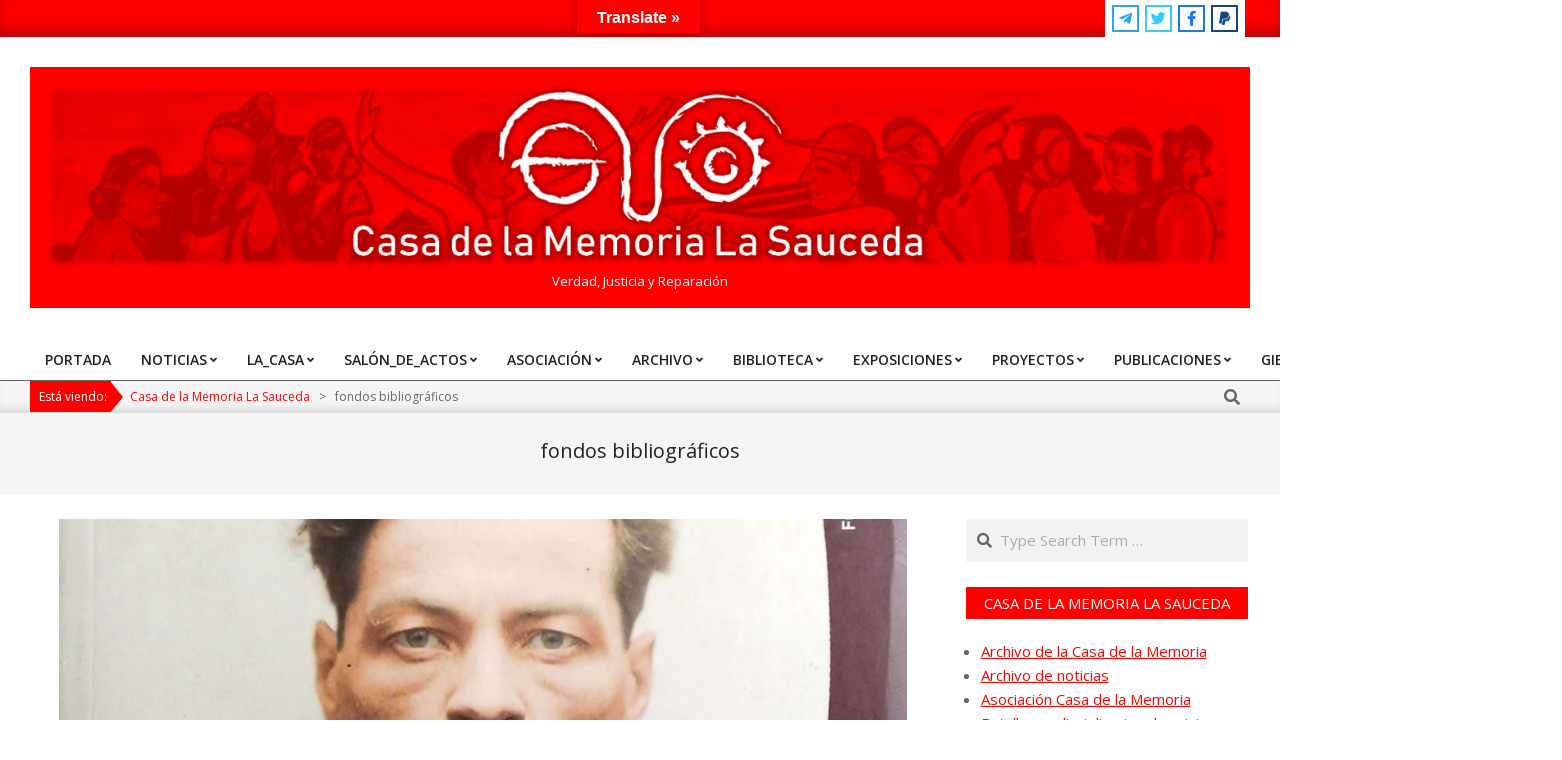

--- FILE ---
content_type: text/html; charset=UTF-8
request_url: https://www.casamemorialasauceda.es/tag/fondos-bibliograficos/
body_size: 28768
content:
<!DOCTYPE html>
<html lang="es">

<head>
<meta charset="UTF-8" />

<!--/ Open Graphite /-->
<meta property="og:locale" content="es_ES" />
<meta property="og:type" content="website" />
<meta property="og:url" content="https://www.casamemorialasauceda.es/2021/03/09/bibliotecario-09032021/" />
<meta property="og:title" content="Bibliotecario: 09-03-2021" />
<meta property="og:description" content="Búsqueda y recopilación de documentos digitales para engrosar la biblioteca digital de la Casa de la Memoria La Sauceda, difusión de sus fondos bibliográficos y catalogación de las últimas donaciones recibidas." />
<meta property="og:site_name" content="Casa de la Memoria La Sauceda" />
<meta property="og:image" content="https://www.casamemorialasauceda.es/wp-content/uploads/2021/03/2021-03-06-Umberto-Tommasini.jpg?v=1615016656" />
<meta property="og:image:width" content="" />
<meta property="og:image:height" content="" />

<meta itemprop="description" content="Búsqueda y recopilación de documentos digitales para engrosar la biblioteca digital de la Casa de la Memoria La Sauceda, difusión de sus fondos bibliográficos y catalogación de las últimas donaciones recibidas." />
<meta itemprop="image" content="https://www.casamemorialasauceda.es/wp-content/uploads/2021/03/2021-03-06-Umberto-Tommasini.jpg?v=1615016656" />

<meta name="twitter:card" content="summary_large_image" />
<meta name="twitter:url" content="https://www.casamemorialasauceda.es/2021/03/09/bibliotecario-09032021/" />
<meta name="twitter:title" content="Bibliotecario: 09-03-2021" />
<meta name="twitter:description" content="Búsqueda y recopilación de documentos digitales para engrosar la biblioteca digital de la Casa de la Memoria La Sauceda, difusión de sus fondos bibliográficos y catalogación de las últimas donaciones recibidas." />
<meta name="twitter:image" content="https://www.casamemorialasauceda.es/wp-content/uploads/2021/03/2021-03-06-Umberto-Tommasini.jpg?v=1615016656" />
<meta name="twitter:creator" content="@CasaSauceda" />
<meta name="twitter:site" content="Casa de la Memoria La Sauceda" />
<!--/ Open Graphite End /-->

<title>fondos bibliográficos &#8211; Casa de la Memoria La Sauceda</title>
<meta name='robots' content='max-image-preview:large' />
<meta name="viewport" content="width=device-width, initial-scale=1" />
<meta name="generator" content="Unos 2.12.1" />
<link rel='dns-prefetch' href='//translate.google.com' />
<link rel='dns-prefetch' href='//www.googletagmanager.com' />
<link rel='dns-prefetch' href='//fonts.googleapis.com' />
<link rel="alternate" type="application/rss+xml" title="Casa de la Memoria La Sauceda &raquo; Feed" href="https://www.casamemorialasauceda.es/feed/" />
<link rel="alternate" type="application/rss+xml" title="Casa de la Memoria La Sauceda &raquo; Feed de los comentarios" href="https://www.casamemorialasauceda.es/comments/feed/" />
<link rel="alternate" type="text/calendar" title="Casa de la Memoria La Sauceda &raquo; iCal Feed" href="https://www.casamemorialasauceda.es/eventos/?ical=1" />
<link rel="alternate" type="application/rss+xml" title="Casa de la Memoria La Sauceda &raquo; Etiqueta fondos bibliográficos del feed" href="https://www.casamemorialasauceda.es/tag/fondos-bibliograficos/feed/" />
<link rel="preload" href="https://www.casamemorialasauceda.es/wp-content/themes/unos/library/fonticons/webfonts/fa-solid-900.woff2" as="font" crossorigin="anonymous">
<link rel="preload" href="https://www.casamemorialasauceda.es/wp-content/themes/unos/library/fonticons/webfonts/fa-regular-400.woff2" as="font" crossorigin="anonymous">
<link rel="preload" href="https://www.casamemorialasauceda.es/wp-content/themes/unos/library/fonticons/webfonts/fa-brands-400.woff2" as="font" crossorigin="anonymous">
<style id='wp-img-auto-sizes-contain-inline-css'>
img:is([sizes=auto i],[sizes^="auto," i]){contain-intrinsic-size:3000px 1500px}
/*# sourceURL=wp-img-auto-sizes-contain-inline-css */
</style>
<link rel='stylesheet' id='argpd-informbox-css' href='https://www.casamemorialasauceda.es/wp-content/plugins/adapta-rgpd/assets/css/inform-box-simple.css?ver=1.3.9' media='all' />
<link rel='stylesheet' id='argpd-cookies-eu-banner-css' href='https://www.casamemorialasauceda.es/wp-content/plugins/adapta-rgpd/assets/css/cookies-banner-classic.css?ver=1.3.9' media='all' />
<link rel='stylesheet' id='embed-pdf-viewer-css' href='https://www.casamemorialasauceda.es/wp-content/plugins/embed-pdf-viewer/css/embed-pdf-viewer.css?ver=2.4.6' media='screen' />
<style id='wp-emoji-styles-inline-css'>

	img.wp-smiley, img.emoji {
		display: inline !important;
		border: none !important;
		box-shadow: none !important;
		height: 1em !important;
		width: 1em !important;
		margin: 0 0.07em !important;
		vertical-align: -0.1em !important;
		background: none !important;
		padding: 0 !important;
	}
/*# sourceURL=wp-emoji-styles-inline-css */
</style>
<link rel='stylesheet' id='wp-block-library-css' href='https://www.casamemorialasauceda.es/wp-includes/css/dist/block-library/style.min.css?ver=6.9' media='all' />
<style id='global-styles-inline-css'>
:root{--wp--preset--aspect-ratio--square: 1;--wp--preset--aspect-ratio--4-3: 4/3;--wp--preset--aspect-ratio--3-4: 3/4;--wp--preset--aspect-ratio--3-2: 3/2;--wp--preset--aspect-ratio--2-3: 2/3;--wp--preset--aspect-ratio--16-9: 16/9;--wp--preset--aspect-ratio--9-16: 9/16;--wp--preset--color--black: #000000;--wp--preset--color--cyan-bluish-gray: #abb8c3;--wp--preset--color--white: #ffffff;--wp--preset--color--pale-pink: #f78da7;--wp--preset--color--vivid-red: #cf2e2e;--wp--preset--color--luminous-vivid-orange: #ff6900;--wp--preset--color--luminous-vivid-amber: #fcb900;--wp--preset--color--light-green-cyan: #7bdcb5;--wp--preset--color--vivid-green-cyan: #00d084;--wp--preset--color--pale-cyan-blue: #8ed1fc;--wp--preset--color--vivid-cyan-blue: #0693e3;--wp--preset--color--vivid-purple: #9b51e0;--wp--preset--color--accent: #ff0000;--wp--preset--color--accent-font: #ffffff;--wp--preset--gradient--vivid-cyan-blue-to-vivid-purple: linear-gradient(135deg,rgb(6,147,227) 0%,rgb(155,81,224) 100%);--wp--preset--gradient--light-green-cyan-to-vivid-green-cyan: linear-gradient(135deg,rgb(122,220,180) 0%,rgb(0,208,130) 100%);--wp--preset--gradient--luminous-vivid-amber-to-luminous-vivid-orange: linear-gradient(135deg,rgb(252,185,0) 0%,rgb(255,105,0) 100%);--wp--preset--gradient--luminous-vivid-orange-to-vivid-red: linear-gradient(135deg,rgb(255,105,0) 0%,rgb(207,46,46) 100%);--wp--preset--gradient--very-light-gray-to-cyan-bluish-gray: linear-gradient(135deg,rgb(238,238,238) 0%,rgb(169,184,195) 100%);--wp--preset--gradient--cool-to-warm-spectrum: linear-gradient(135deg,rgb(74,234,220) 0%,rgb(151,120,209) 20%,rgb(207,42,186) 40%,rgb(238,44,130) 60%,rgb(251,105,98) 80%,rgb(254,248,76) 100%);--wp--preset--gradient--blush-light-purple: linear-gradient(135deg,rgb(255,206,236) 0%,rgb(152,150,240) 100%);--wp--preset--gradient--blush-bordeaux: linear-gradient(135deg,rgb(254,205,165) 0%,rgb(254,45,45) 50%,rgb(107,0,62) 100%);--wp--preset--gradient--luminous-dusk: linear-gradient(135deg,rgb(255,203,112) 0%,rgb(199,81,192) 50%,rgb(65,88,208) 100%);--wp--preset--gradient--pale-ocean: linear-gradient(135deg,rgb(255,245,203) 0%,rgb(182,227,212) 50%,rgb(51,167,181) 100%);--wp--preset--gradient--electric-grass: linear-gradient(135deg,rgb(202,248,128) 0%,rgb(113,206,126) 100%);--wp--preset--gradient--midnight: linear-gradient(135deg,rgb(2,3,129) 0%,rgb(40,116,252) 100%);--wp--preset--font-size--small: 13px;--wp--preset--font-size--medium: 20px;--wp--preset--font-size--large: 36px;--wp--preset--font-size--x-large: 42px;--wp--preset--spacing--20: 0.44rem;--wp--preset--spacing--30: 0.67rem;--wp--preset--spacing--40: 1rem;--wp--preset--spacing--50: 1.5rem;--wp--preset--spacing--60: 2.25rem;--wp--preset--spacing--70: 3.38rem;--wp--preset--spacing--80: 5.06rem;--wp--preset--shadow--natural: 6px 6px 9px rgba(0, 0, 0, 0.2);--wp--preset--shadow--deep: 12px 12px 50px rgba(0, 0, 0, 0.4);--wp--preset--shadow--sharp: 6px 6px 0px rgba(0, 0, 0, 0.2);--wp--preset--shadow--outlined: 6px 6px 0px -3px rgb(255, 255, 255), 6px 6px rgb(0, 0, 0);--wp--preset--shadow--crisp: 6px 6px 0px rgb(0, 0, 0);}:where(.is-layout-flex){gap: 0.5em;}:where(.is-layout-grid){gap: 0.5em;}body .is-layout-flex{display: flex;}.is-layout-flex{flex-wrap: wrap;align-items: center;}.is-layout-flex > :is(*, div){margin: 0;}body .is-layout-grid{display: grid;}.is-layout-grid > :is(*, div){margin: 0;}:where(.wp-block-columns.is-layout-flex){gap: 2em;}:where(.wp-block-columns.is-layout-grid){gap: 2em;}:where(.wp-block-post-template.is-layout-flex){gap: 1.25em;}:where(.wp-block-post-template.is-layout-grid){gap: 1.25em;}.has-black-color{color: var(--wp--preset--color--black) !important;}.has-cyan-bluish-gray-color{color: var(--wp--preset--color--cyan-bluish-gray) !important;}.has-white-color{color: var(--wp--preset--color--white) !important;}.has-pale-pink-color{color: var(--wp--preset--color--pale-pink) !important;}.has-vivid-red-color{color: var(--wp--preset--color--vivid-red) !important;}.has-luminous-vivid-orange-color{color: var(--wp--preset--color--luminous-vivid-orange) !important;}.has-luminous-vivid-amber-color{color: var(--wp--preset--color--luminous-vivid-amber) !important;}.has-light-green-cyan-color{color: var(--wp--preset--color--light-green-cyan) !important;}.has-vivid-green-cyan-color{color: var(--wp--preset--color--vivid-green-cyan) !important;}.has-pale-cyan-blue-color{color: var(--wp--preset--color--pale-cyan-blue) !important;}.has-vivid-cyan-blue-color{color: var(--wp--preset--color--vivid-cyan-blue) !important;}.has-vivid-purple-color{color: var(--wp--preset--color--vivid-purple) !important;}.has-black-background-color{background-color: var(--wp--preset--color--black) !important;}.has-cyan-bluish-gray-background-color{background-color: var(--wp--preset--color--cyan-bluish-gray) !important;}.has-white-background-color{background-color: var(--wp--preset--color--white) !important;}.has-pale-pink-background-color{background-color: var(--wp--preset--color--pale-pink) !important;}.has-vivid-red-background-color{background-color: var(--wp--preset--color--vivid-red) !important;}.has-luminous-vivid-orange-background-color{background-color: var(--wp--preset--color--luminous-vivid-orange) !important;}.has-luminous-vivid-amber-background-color{background-color: var(--wp--preset--color--luminous-vivid-amber) !important;}.has-light-green-cyan-background-color{background-color: var(--wp--preset--color--light-green-cyan) !important;}.has-vivid-green-cyan-background-color{background-color: var(--wp--preset--color--vivid-green-cyan) !important;}.has-pale-cyan-blue-background-color{background-color: var(--wp--preset--color--pale-cyan-blue) !important;}.has-vivid-cyan-blue-background-color{background-color: var(--wp--preset--color--vivid-cyan-blue) !important;}.has-vivid-purple-background-color{background-color: var(--wp--preset--color--vivid-purple) !important;}.has-black-border-color{border-color: var(--wp--preset--color--black) !important;}.has-cyan-bluish-gray-border-color{border-color: var(--wp--preset--color--cyan-bluish-gray) !important;}.has-white-border-color{border-color: var(--wp--preset--color--white) !important;}.has-pale-pink-border-color{border-color: var(--wp--preset--color--pale-pink) !important;}.has-vivid-red-border-color{border-color: var(--wp--preset--color--vivid-red) !important;}.has-luminous-vivid-orange-border-color{border-color: var(--wp--preset--color--luminous-vivid-orange) !important;}.has-luminous-vivid-amber-border-color{border-color: var(--wp--preset--color--luminous-vivid-amber) !important;}.has-light-green-cyan-border-color{border-color: var(--wp--preset--color--light-green-cyan) !important;}.has-vivid-green-cyan-border-color{border-color: var(--wp--preset--color--vivid-green-cyan) !important;}.has-pale-cyan-blue-border-color{border-color: var(--wp--preset--color--pale-cyan-blue) !important;}.has-vivid-cyan-blue-border-color{border-color: var(--wp--preset--color--vivid-cyan-blue) !important;}.has-vivid-purple-border-color{border-color: var(--wp--preset--color--vivid-purple) !important;}.has-vivid-cyan-blue-to-vivid-purple-gradient-background{background: var(--wp--preset--gradient--vivid-cyan-blue-to-vivid-purple) !important;}.has-light-green-cyan-to-vivid-green-cyan-gradient-background{background: var(--wp--preset--gradient--light-green-cyan-to-vivid-green-cyan) !important;}.has-luminous-vivid-amber-to-luminous-vivid-orange-gradient-background{background: var(--wp--preset--gradient--luminous-vivid-amber-to-luminous-vivid-orange) !important;}.has-luminous-vivid-orange-to-vivid-red-gradient-background{background: var(--wp--preset--gradient--luminous-vivid-orange-to-vivid-red) !important;}.has-very-light-gray-to-cyan-bluish-gray-gradient-background{background: var(--wp--preset--gradient--very-light-gray-to-cyan-bluish-gray) !important;}.has-cool-to-warm-spectrum-gradient-background{background: var(--wp--preset--gradient--cool-to-warm-spectrum) !important;}.has-blush-light-purple-gradient-background{background: var(--wp--preset--gradient--blush-light-purple) !important;}.has-blush-bordeaux-gradient-background{background: var(--wp--preset--gradient--blush-bordeaux) !important;}.has-luminous-dusk-gradient-background{background: var(--wp--preset--gradient--luminous-dusk) !important;}.has-pale-ocean-gradient-background{background: var(--wp--preset--gradient--pale-ocean) !important;}.has-electric-grass-gradient-background{background: var(--wp--preset--gradient--electric-grass) !important;}.has-midnight-gradient-background{background: var(--wp--preset--gradient--midnight) !important;}.has-small-font-size{font-size: var(--wp--preset--font-size--small) !important;}.has-medium-font-size{font-size: var(--wp--preset--font-size--medium) !important;}.has-large-font-size{font-size: var(--wp--preset--font-size--large) !important;}.has-x-large-font-size{font-size: var(--wp--preset--font-size--x-large) !important;}
/*# sourceURL=global-styles-inline-css */
</style>

<style id='classic-theme-styles-inline-css'>
/*! This file is auto-generated */
.wp-block-button__link{color:#fff;background-color:#32373c;border-radius:9999px;box-shadow:none;text-decoration:none;padding:calc(.667em + 2px) calc(1.333em + 2px);font-size:1.125em}.wp-block-file__button{background:#32373c;color:#fff;text-decoration:none}
/*# sourceURL=/wp-includes/css/classic-themes.min.css */
</style>
<link rel='stylesheet' id='awsm-ead-public-css' href='https://www.casamemorialasauceda.es/wp-content/plugins/embed-any-document/css/embed-public.min.css?ver=2.7.12' media='all' />
<link rel='stylesheet' id='ccchildpagescss-css' href='https://www.casamemorialasauceda.es/wp-content/plugins/cc-child-pages/includes/css/styles.css?ver=1.43' media='all' />
<link rel='stylesheet' id='ccchildpagesskincss-css' href='https://www.casamemorialasauceda.es/wp-content/plugins/cc-child-pages/includes/css/skins.css?ver=1.43' media='all' />
<link rel='stylesheet' id='google-language-translator-css' href='https://www.casamemorialasauceda.es/wp-content/plugins/google-language-translator/css/style.css?ver=6.0.20' media='' />
<link rel='stylesheet' id='glt-toolbar-styles-css' href='https://www.casamemorialasauceda.es/wp-content/plugins/google-language-translator/css/toolbar.css?ver=6.0.20' media='' />
<link rel='stylesheet' id='lightSlider-css' href='https://www.casamemorialasauceda.es/wp-content/plugins/hootkit/assets/lightSlider.min.css?ver=1.1.2' media='' />
<link rel='stylesheet' id='font-awesome-css' href='https://www.casamemorialasauceda.es/wp-content/themes/unos/library/fonticons/font-awesome.css?ver=5.15.4' media='all' />
<link rel='stylesheet' id='page-list-style-css' href='https://www.casamemorialasauceda.es/wp-content/plugins/page-list/css/page-list.css?ver=5.9' media='all' />
<link rel='stylesheet' id='wp-image-borders-styles-css' href='https://www.casamemorialasauceda.es/wp-content/plugins/wp-image-borders/wp-image-borders.css?ver=6.9' media='all' />
<style id='wp-image-borders-styles-inline-css'>

		.wp-image-borders .alignright,
		.wp-image-borders .alignleft,
		.wp-image-borders .aligncenter,
		.wp-image-borders .alignnone,
		.wp-image-borders .size-auto,
		.wp-image-borders .size-full,
		.wp-image-borders .size-large,
		.wp-image-borders .size-medium,
		.wp-image-borders .size-thumbnail,
		.wp-image-borders .alignright img,
		.wp-image-borders .alignleft img,
		.wp-image-borders .aligncenter img,
		.wp-image-borders .alignnone img,
		.wp-image-borders .size-auto img,
		.wp-image-borders .size-full img,
		.wp-image-borders .size-large img,
		.wp-image-borders .size-medium img,
		.wp-image-borders .size-thumbnail img {
	   border-style: outset !important;
	   border-width: 0px !important;
	   border-radius: 0px !important;
	   border-color:  !important;
	   -moz-box-shadow: 2px 2px 8px 1px #d3d3d3 !important;
	   -webkit-box-shadow: 2px 2px 8px 1px #d3d3d3 !important;
	   box-shadow: 2px 2px 8px 1px #d3d3d3 !important;
   }
/*# sourceURL=wp-image-borders-styles-inline-css */
</style>
<link rel='stylesheet' id='ppress-frontend-css' href='https://www.casamemorialasauceda.es/wp-content/plugins/wp-user-avatar/assets/css/frontend.min.css?ver=4.16.8' media='all' />
<link rel='stylesheet' id='ppress-flatpickr-css' href='https://www.casamemorialasauceda.es/wp-content/plugins/wp-user-avatar/assets/flatpickr/flatpickr.min.css?ver=4.16.8' media='all' />
<link rel='stylesheet' id='ppress-select2-css' href='https://www.casamemorialasauceda.es/wp-content/plugins/wp-user-avatar/assets/select2/select2.min.css?ver=6.9' media='all' />
<link rel='stylesheet' id='unos-googlefont-css' href='https://fonts.googleapis.com/css2?family=Open%20Sans:ital,wght@0,300;0,400;0,500;0,600;0,700;0,800;1,400;1,700&#038;family=Lora:ital,wght@0,400;0,700;1,400;1,700&#038;display=swap' media='all' />
<link rel='stylesheet' id='slb_core-css' href='https://www.casamemorialasauceda.es/wp-content/plugins/simple-lightbox/client/css/app.css?ver=2.9.4' media='all' />
<link rel='stylesheet' id='heateor_sss_frontend_css-css' href='https://www.casamemorialasauceda.es/wp-content/plugins/sassy-social-share/public/css/sassy-social-share-public.css?ver=3.3.79' media='all' />
<style id='heateor_sss_frontend_css-inline-css'>
.heateor_sss_button_instagram span.heateor_sss_svg,a.heateor_sss_instagram span.heateor_sss_svg{background:radial-gradient(circle at 30% 107%,#fdf497 0,#fdf497 5%,#fd5949 45%,#d6249f 60%,#285aeb 90%)}.heateor_sss_horizontal_sharing .heateor_sss_svg,.heateor_sss_standard_follow_icons_container .heateor_sss_svg{color:#fff;border-width:0px;border-style:solid;border-color:transparent}.heateor_sss_horizontal_sharing .heateorSssTCBackground{color:#666}.heateor_sss_horizontal_sharing span.heateor_sss_svg:hover,.heateor_sss_standard_follow_icons_container span.heateor_sss_svg:hover{border-color:transparent;}.heateor_sss_vertical_sharing span.heateor_sss_svg,.heateor_sss_floating_follow_icons_container span.heateor_sss_svg{color:#fff;border-width:0px;border-style:solid;border-color:transparent;}.heateor_sss_vertical_sharing .heateorSssTCBackground{color:#666;}.heateor_sss_vertical_sharing span.heateor_sss_svg:hover,.heateor_sss_floating_follow_icons_container span.heateor_sss_svg:hover{border-color:transparent;}@media screen and (max-width:783px) {.heateor_sss_vertical_sharing{display:none!important}}div.heateor_sss_sharing_title{text-align:center}div.heateor_sss_sharing_ul{width:100%;text-align:center;}div.heateor_sss_horizontal_sharing div.heateor_sss_sharing_ul a{float:none!important;display:inline-block;}
/*# sourceURL=heateor_sss_frontend_css-inline-css */
</style>
<link rel='stylesheet' id='searchwp-live-search-css' href='https://www.casamemorialasauceda.es/wp-content/plugins/searchwp-live-ajax-search/assets/styles/style.min.css?ver=1.8.7' media='all' />
<style id='searchwp-live-search-inline-css'>
.searchwp-live-search-result .searchwp-live-search-result--title a {
  font-size: 16px;
}
.searchwp-live-search-result .searchwp-live-search-result--price {
  font-size: 14px;
}
.searchwp-live-search-result .searchwp-live-search-result--add-to-cart .button {
  font-size: 14px;
}

/*# sourceURL=searchwp-live-search-inline-css */
</style>
<link rel='stylesheet' id='hoot-style-css' href='https://www.casamemorialasauceda.es/wp-content/themes/unos/style.css?ver=2.12.1' media='all' />
<link rel='stylesheet' id='unos-hootkit-css' href='https://www.casamemorialasauceda.es/wp-content/themes/unos/hootkit/hootkit.css?ver=2.12.1' media='all' />
<link rel='stylesheet' id='hoot-wpblocks-css' href='https://www.casamemorialasauceda.es/wp-content/themes/unos/include/blocks/wpblocks.css?ver=2.12.1' media='all' />
<link rel='stylesheet' id='hoot-child-style-css' href='https://www.casamemorialasauceda.es/wp-content/themes/unos-magazine-vu/style.css?ver=1.1.1' media='all' />
<link rel='stylesheet' id='unos-child-hootkit-css' href='https://www.casamemorialasauceda.es/wp-content/themes/unos-magazine-vu/hootkit/hootkit.css?ver=1.1.1' media='all' />
<style id='unos-child-hootkit-inline-css'>
a {  color: #ff0000; }  a:hover {  color: #bf0000; }  .accent-typo {  background: #ff0000;  color: #ffffff; }  .invert-accent-typo {  background: #ffffff;  color: #ff0000; }  .invert-typo {  color: #ffffff; }  .enforce-typo {  background: #ffffff; }  body.wordpress input[type="submit"], body.wordpress #submit, body.wordpress .button {  border-color: #ff0000;  background: #ff0000;  color: #ffffff; }  body.wordpress input[type="submit"]:hover, body.wordpress #submit:hover, body.wordpress .button:hover, body.wordpress input[type="submit"]:focus, body.wordpress #submit:focus, body.wordpress .button:focus {  color: #ff0000;  background: #ffffff; }  h1, h2, h3, h4, h5, h6, .title, .titlefont {  font-family: "Open Sans", sans-serif;  text-transform: none; }  #main.main,.below-header {  background: #ffffff; }  #topbar {  background: #ff0000;  color: #ffffff; }  #topbar.js-search .searchform.expand .searchtext {  background: #ff0000; }  #topbar.js-search .searchform.expand .searchtext,#topbar .js-search-placeholder {  color: #ffffff; }  .header-aside-search.js-search .searchform i.fa-search {  color: #ff0000; }  #site-logo.logo-border {  border-color: #ff0000; }  #site-title {  font-family: "Lora", serif;  text-transform: none; }  .site-logo-with-icon #site-title i {  font-size: 45px; }  .site-logo-mixed-image img {  max-width: 200px; }  .site-title-line em {  color: #ff0000; }  .site-title-line mark {  background: #ff0000;  color: #ffffff; }  .site-title-heading-font {  font-family: "Open Sans", sans-serif; }  .entry-grid .more-link {  font-family: "Open Sans", sans-serif; }  .menu-items ul {  background: #ffffff; }  .menu-tag {  border-color: #ff0000; }  .more-link, .more-link a {  color: #ff0000; }  .more-link:hover, .more-link:hover a {  color: #bf0000; }  .frontpage-area_i *, .frontpage-area_i .more-link, .frontpage-area_i .more-link a {  color: #ffffff; }  .sidebar .widget-title,.sub-footer .widget-title, .footer .widget-title {  background: #ff0000;  color: #ffffff;  border: solid 1px;  border-color: #ff0000; }  .sidebar .widget:hover .widget-title,.sub-footer .widget:hover .widget-title, .footer .widget:hover .widget-title {  background: #ffffff;  color: #ff0000; }  .main-content-grid,.widget,.frontpage-area {  margin-top: 25px; }  .widget,.frontpage-area {  margin-bottom: 25px; }  .frontpage-area.module-bg-highlight, .frontpage-area.module-bg-color, .frontpage-area.module-bg-image {  padding: 25px 0; }  .footer .widget {  margin: 10px 0; }  .js-search .searchform.expand .searchtext {  background: #ffffff; }  #infinite-handle span,.lrm-form a.button, .lrm-form button, .lrm-form button[type=submit], .lrm-form #buddypress input[type=submit], .lrm-form input[type=submit],.widget_breadcrumb_navxt .breadcrumbs > .hoot-bcn-pretext {  background: #ff0000;  color: #ffffff; }  .woocommerce nav.woocommerce-pagination ul li a:focus, .woocommerce nav.woocommerce-pagination ul li a:hover {  color: #bf0000; }  .woocommerce div.product .woocommerce-tabs ul.tabs li:hover,.woocommerce div.product .woocommerce-tabs ul.tabs li.active {  background: #ff0000; }  .woocommerce div.product .woocommerce-tabs ul.tabs li:hover a, .woocommerce div.product .woocommerce-tabs ul.tabs li:hover a:hover,.woocommerce div.product .woocommerce-tabs ul.tabs li.active a {  color: #ffffff; }  .wc-block-components-button, .woocommerce #respond input#submit.alt, .woocommerce a.button.alt, .woocommerce button.button.alt, .woocommerce input.button.alt {  border-color: #ff0000;  background: #ff0000;  color: #ffffff; }  .wc-block-components-button:hover, .woocommerce #respond input#submit.alt:hover, .woocommerce a.button.alt:hover, .woocommerce button.button.alt:hover, .woocommerce input.button.alt:hover {  background: #ffffff;  color: #ff0000; }  .widget_breadcrumb_navxt .breadcrumbs > .hoot-bcn-pretext:after {  border-left-color: #ff0000; }  .menu-items > li.current-menu-item:not(.nohighlight):after, .menu-items > li.current-menu-ancestor:after, .menu-items > li:hover:after,.menu-hoottag {  border-color: #ff0000; }  .menu-items ul li.current-menu-item:not(.nohighlight), .menu-items ul li.current-menu-ancestor, .menu-items ul li:hover {  background: #ffffff; }  .menu-items ul li.current-menu-item:not(.nohighlight) > a, .menu-items ul li.current-menu-ancestor > a, .menu-items ul li:hover > a {  color: #ff0000; }  .main > .main-content-grid:first-child,.content-frontpage > .frontpage-area-boxed:first-child {  margin-top: 25px; }  .widget_newsletterwidget, .widget_newsletterwidgetminimal {  background: #ff0000;  color: #ffffff; }  .flycart-toggle, .flycart-panel {  background: #ffffff; }  .topbanner-content mark {  color: #ff0000; }  .lSSlideOuter ul.lSPager.lSpg > li:hover a, .lSSlideOuter ul.lSPager.lSpg > li.active a {  background-color: #ff0000; }  .lSSlideOuter ul.lSPager.lSpg > li a {  border-color: #ff0000; }  .lightSlider .wrap-light-on-dark .hootkitslide-head, .lightSlider .wrap-dark-on-light .hootkitslide-head {  background: #ff0000;  color: #ffffff; }  .widget .viewall a {  background: #ffffff; }  .widget .viewall a:hover {  background: #ffffff;  color: #ff0000; }  .bottomborder-line:after,.bottomborder-shadow:after {  margin-top: 25px; }  .topborder-line:before,.topborder-shadow:before {  margin-bottom: 25px; }  .cta-subtitle {  color: #ff0000; }  .ticker-product-price .amount,.wordpress .ticker-addtocart a.button:hover,.wordpress .ticker-addtocart a.button:focus {  color: #ff0000; }  .content-block-icon i {  color: #ff0000; }  .icon-style-circle,.icon-style-square {  border-color: #ff0000; }  .content-block-style3 .content-block-icon {  background: #ffffff; }  .topbar .social-icons-widget {  background: #ffffff; }  :root .has-accent-color,.is-style-outline>.wp-block-button__link:not(.has-text-color), .wp-block-button__link.is-style-outline:not(.has-text-color) {  color: #ff0000; }  :root .has-accent-background-color,.wp-block-button__link,.wp-block-button__link:hover,.wp-block-search__button,.wp-block-search__button:hover, .wp-block-file__button,.wp-block-file__button:hover {  background: #ff0000; }  :root .has-accent-font-color,.wp-block-button__link,.wp-block-button__link:hover,.wp-block-search__button,.wp-block-search__button:hover, .wp-block-file__button,.wp-block-file__button:hover {  color: #ffffff; }  :root .has-accent-font-background-color {  background: #ffffff; }  @media only screen and (max-width: 969px){ .mobilemenu-fixed .menu-toggle, .mobilemenu-fixed .menu-items {  background: #ffffff; }  .sidebar {  margin-top: 25px; }  .frontpage-widgetarea > div.hgrid > [class*="hgrid-span-"] {  margin-bottom: 25px; }  } @media only screen and (min-width: 970px){ .slider-style2 .lSAction > a {  border-color: #ff0000;  background: #ff0000;  color: #ffffff; }  .slider-style2 .lSAction > a:hover {  background: #ffffff;  color: #ff0000; }  }
/*# sourceURL=unos-child-hootkit-inline-css */
</style>
<link rel='stylesheet' id='codepress-foundation-css' href='https://www.casamemorialasauceda.es/wp-content/plugins/ultimate-content-views/css/foundation.css?ver=6.9' media='all' />
<link rel='stylesheet' id='wpucv-style-css' href='https://www.casamemorialasauceda.es/wp-content/plugins/ultimate-content-views/css/style.css?ver=1.1' media='all' />
<link rel='stylesheet' id='owl-carousel-css' href='https://www.casamemorialasauceda.es/wp-content/plugins/ultimate-content-views/css/owl.carousel.min.css?ver=6.9' media='all' />
<link rel='stylesheet' id='owl-carousel-theme-css' href='https://www.casamemorialasauceda.es/wp-content/plugins/ultimate-content-views/css/owl.theme.default.min.css?ver=6.9' media='all' />
		<script>
		"use strict";
			var wpucv_admin_url = 'https://www.casamemorialasauceda.es/wp-admin/admin-ajax.php';
		</script>
		<script src="https://www.casamemorialasauceda.es/wp-includes/js/jquery/jquery.min.js?ver=3.7.1" id="jquery-core-js"></script>
<script src="https://www.casamemorialasauceda.es/wp-includes/js/jquery/jquery-migrate.min.js?ver=3.4.1" id="jquery-migrate-js"></script>
<script src="https://www.casamemorialasauceda.es/wp-content/plugins/adapta-rgpd/assets/js/cookies-eu-banner.js?ver=1.3.9" id="argpd-cookies-eu-banner-js"></script>
<script src="https://www.casamemorialasauceda.es/wp-content/plugins/wp-user-avatar/assets/flatpickr/flatpickr.min.js?ver=4.16.8" id="ppress-flatpickr-js"></script>
<script src="https://www.casamemorialasauceda.es/wp-content/plugins/wp-user-avatar/assets/select2/select2.min.js?ver=4.16.8" id="ppress-select2-js"></script>

<!-- Fragmento de código de la etiqueta de Google (gtag.js) añadida por Site Kit -->
<!-- Fragmento de código de Google Analytics añadido por Site Kit -->
<script src="https://www.googletagmanager.com/gtag/js?id=G-PNM6WL4WR3" id="google_gtagjs-js" async></script>
<script id="google_gtagjs-js-after">
window.dataLayer = window.dataLayer || [];function gtag(){dataLayer.push(arguments);}
gtag("set","linker",{"domains":["www.casamemorialasauceda.es"]});
gtag("js", new Date());
gtag("set", "developer_id.dZTNiMT", true);
gtag("config", "G-PNM6WL4WR3");
//# sourceURL=google_gtagjs-js-after
</script>
<script src="https://www.casamemorialasauceda.es/wp-content/plugins/ultimate-content-views/js/owl.carousel.min.js?ver=2.3.4" id="owl-carousel-js"></script>
<script src="https://www.casamemorialasauceda.es/wp-content/plugins/ultimate-content-views/js/js.js?ver=6.9" id="wpucv-js-js"></script>
<link rel="https://api.w.org/" href="https://www.casamemorialasauceda.es/wp-json/" /><link rel="alternate" title="JSON" type="application/json" href="https://www.casamemorialasauceda.es/wp-json/wp/v2/tags/730" /><link rel="EditURI" type="application/rsd+xml" title="RSD" href="https://www.casamemorialasauceda.es/xmlrpc.php?rsd" />
<meta name="generator" content="WordPress 6.9" />
<meta name="generator" content="Seriously Simple Podcasting 3.14.2" />
<style>p.hello{font-size:12px;color:darkgray;}#google_language_translator,#flags{text-align:left;}#google_language_translator{clear:both;}#flags{width:165px;}#flags a{display:inline-block;margin-right:2px;}#google_language_translator a{display:none!important;}div.skiptranslate.goog-te-gadget{display:inline!important;}.goog-te-gadget{color:transparent!important;}.goog-te-gadget{font-size:0px!important;}.goog-branding{display:none;}.goog-tooltip{display: none!important;}.goog-tooltip:hover{display: none!important;}.goog-text-highlight{background-color:transparent!important;border:none!important;box-shadow:none!important;}#google_language_translator select.goog-te-combo{color:#32373c;}#google_language_translator{color:transparent;}body{top:0px!important;}#goog-gt-{display:none!important;}font font{background-color:transparent!important;box-shadow:none!important;position:initial!important;}#glt-translate-trigger{bottom:auto;top:0;left:50%;margin-left:-63px;right:auto;}.tool-container.tool-top{top:50px!important;bottom:auto!important;}.tool-container.tool-top .arrow{border-color:transparent transparent #d0cbcb;top:-14px;}#glt-translate-trigger > span{color:#ffffff;}#glt-translate-trigger{background:#ff0000;}.goog-te-gadget .goog-te-combo{width:100%;}</style><meta name="generator" content="Site Kit by Google 1.170.0" />
<link rel="alternate" type="application/rss+xml" title="Feed RSS del podcast" href="https://www.casamemorialasauceda.es/feed/podcast" />

<meta name="et-api-version" content="v1"><meta name="et-api-origin" content="https://www.casamemorialasauceda.es"><link rel="https://theeventscalendar.com/" href="https://www.casamemorialasauceda.es/wp-json/tribe/tickets/v1/" /><meta name="tec-api-version" content="v1"><meta name="tec-api-origin" content="https://www.casamemorialasauceda.es"><link rel="alternate" href="https://www.casamemorialasauceda.es/wp-json/tribe/events/v1/events/?tags=fondos-bibliograficos" /><!-- Analytics by WP Statistics - https://wp-statistics.com -->
<style id="custom-background-css">
body.custom-background { background-color: #ffffff; }
</style>
	<link rel="icon" href="https://www.casamemorialasauceda.es/wp-content/uploads/2020/07/cropped-icono-casa-memoria-32x32.png" sizes="32x32" />
<link rel="icon" href="https://www.casamemorialasauceda.es/wp-content/uploads/2020/07/cropped-icono-casa-memoria-192x192.png" sizes="192x192" />
<link rel="apple-touch-icon" href="https://www.casamemorialasauceda.es/wp-content/uploads/2020/07/cropped-icono-casa-memoria-180x180.png" />
<meta name="msapplication-TileImage" content="https://www.casamemorialasauceda.es/wp-content/uploads/2020/07/cropped-icono-casa-memoria-270x270.png" />
<link rel='stylesheet' id='radio-player-css' href='https://www.casamemorialasauceda.es/wp-content/plugins/radio-player/assets/css/frontend.css?ver=2.0.91' media='all' />
<style id='radio-player-inline-css'>
div.radio-player .radio-player-song-title span.track-title { animation-duration: 10s; }
/*# sourceURL=radio-player-inline-css */
</style>
</head>

<body class="archive tag tag-fondos-bibliograficos tag-730 custom-background wp-custom-logo wp-theme-unos wp-child-theme-unos-magazine-vu unos-vu wordpress ltr es es-es child-theme logged-out plural taxonomy taxonomy-post_tag taxonomy-post_tag-fondos-bibliograficos tribe-no-js tec-no-tickets-on-recurring tec-no-rsvp-on-recurring metaslider-plugin tribe-theme-unos" dir="ltr" itemscope="itemscope" itemtype="https://schema.org/Blog">

	
	<a href="#main" class="screen-reader-text">Skip to content</a>

		<div id="topbar" class=" topbar inline-nav js-search  hgrid-stretch">
		<div class="hgrid">
			<div class="hgrid-span-12">

				<div class="topbar-inner table topbar-parts">
																	<div id="topbar-left" class="table-cell-mid topbar-part">
							<section id="hootkit-ticker-1" class="widget widget_hootkit-ticker"></section>						</div>
					
																	<div id="topbar-right" class="table-cell-mid topbar-part">
							<section id="nav_menu-1" class="widget widget_nav_menu"></section><section id="hootkit-social-icons-2" class="widget widget_hootkit-social-icons">
<div class="social-icons-widget social-icons-small"><a href="https://t.me/lasauceda" class=" social-icons-icon fa-telegram-plane-block" target="_blank">
					<i class="fa-telegram-plane fab"></i>
				</a><a href="https://twitter.com/CasaSauceda/" class=" social-icons-icon fa-twitter-block" target="_blank">
					<i class="fa-twitter fab"></i>
				</a><a href="https://www.facebook.com/casamemorialasauceda" class=" social-icons-icon fa-facebook-block" target="_blank">
					<i class="fa-facebook-f fab"></i>
				</a><a href="https://paypal.me/casamemoriasauceda" class=" social-icons-icon fa-paypal-block" target="_blank">
					<i class="fa-paypal fab"></i>
				</a></div></section>						</div>
									</div>

			</div>
		</div>
	</div>
	
	<div id="page-wrapper" class=" hgrid site-boxed page-wrapper sitewrap-narrow-right sidebarsN sidebars1 hoot-cf7-style hoot-mapp-style hoot-jetpack-style hoot-sticky-sidebar">

		
		<header id="header" class="site-header header-layout-primary-none header-layout-secondary-bottom tablemenu" role="banner" itemscope="itemscope" itemtype="https://schema.org/WPHeader">

			
			<div id="header-primary" class=" header-part header-primary header-primary-none">
				<div class="hgrid">
					<div class="table hgrid-span-12">
							<div id="branding" class="site-branding branding table-cell-mid">
		<div id="site-logo" class="site-logo-image accent-typo with-background">
			<div id="site-logo-image" class="site-logo-image"><div id="site-title" class="site-title" itemprop="headline"><a href="https://www.casamemorialasauceda.es/" class="custom-logo-link" rel="home"><img width="1450" height="229" src="https://www.casamemorialasauceda.es/wp-content/uploads/2020/12/cabecera-aguera-0.jpg" class="custom-logo" alt="Casa de la Memoria La Sauceda" /></a><div style="height: 1px;width: 1px;margin: -1px;overflow: hidden;position: absolute !important">Casa de la Memoria La Sauceda</div></div><div id="site-description" class="site-description" itemprop="description">Verdad, Justicia y Reparación</div></div>		</div>
	</div><!-- #branding -->
						</div>
				</div>
			</div>

					<div id="header-supplementary" class=" header-part header-supplementary header-supplementary-bottom header-supplementary-left header-supplementary-mobilemenu-fixed">
			<div class="hgrid">
				<div class="hgrid-span-12">
					<div class="menu-area-wrap">
							<div class="screen-reader-text">Primary Navigation Menu</div>
	<nav id="menu-primary" class="menu nav-menu menu-primary mobilemenu-fixed mobilesubmenu-click" role="navigation" itemscope="itemscope" itemtype="https://schema.org/SiteNavigationElement">
		<a class="menu-toggle" href="#"><span class="menu-toggle-text">Menu</span><i class="fas fa-bars"></i></a>

		<ul id="menu-primary-items" class="menu-items sf-menu menu"><li id="menu-item-2231" class="menu-item menu-item-type-custom menu-item-object-custom menu-item-2231"><a href="/"><span class="menu-title"><span class="menu-title-text">Portada</span></span></a></li>
<li id="menu-item-5950" class="menu-item menu-item-type-custom menu-item-object-custom menu-item-has-children menu-item-5950"><a href="#"><span class="menu-title"><span class="menu-title-text">Noticias</span></span></a>
<ul class="sub-menu">
	<li id="menu-item-5801" class="menu-item menu-item-type-post_type menu-item-object-page current_page_parent menu-item-5801"><a href="https://www.casamemorialasauceda.es/blog/"><span class="menu-title"><span class="menu-title-text">Blog de noticias</span></span></a></li>
	<li id="menu-item-5546" class="menu-item menu-item-type-custom menu-item-object-custom menu-item-5546"><a href="/lavoz/"><span class="menu-title"><span class="menu-title-text">La Voz de la Memoria</span></span></a></li>
	<li id="menu-item-5545" class="menu-item menu-item-type-custom menu-item-object-custom menu-item-5545"><a href="/hemeroteca/"><span class="menu-title"><span class="menu-title-text">Archivo de noticias</span></span></a></li>
	<li id="menu-item-5946" class="menu-item menu-item-type-custom menu-item-object-custom menu-item-has-children menu-item-5946"><a href="/category/casa-in-english/"><span class="menu-title"><span class="menu-title-text">La Casa in English</span></span></a>
	<ul class="sub-menu">
		<li id="menu-item-5949" class="menu-item menu-item-type-custom menu-item-object-custom menu-item-5949"><a href="/category/casa-in-english/news/"><span class="menu-title"><span class="menu-title-text">News and Information</span></span></a></li>
		<li id="menu-item-5947" class="menu-item menu-item-type-custom menu-item-object-custom menu-item-5947"><a href="/category/casa-in-english/books/"><span class="menu-title"><span class="menu-title-text">Books</span></span></a></li>
		<li id="menu-item-5948" class="menu-item menu-item-type-custom menu-item-object-custom menu-item-has-children menu-item-5948"><a href="/category/casa-in-english/comment/"><span class="menu-title"><span class="menu-title-text">Comment</span></span></a>
		<ul class="sub-menu">
			<li id="menu-item-8126" class="menu-item menu-item-type-taxonomy menu-item-object-category menu-item-8126"><a href="https://www.casamemorialasauceda.es/category/casa-in-english/comment/from-my-desk/"><span class="menu-title"><span class="menu-title-text">Reflections From My Desk</span></span></a></li>
		</ul>
</li>
		<li id="menu-item-5933" class="menu-item menu-item-type-custom menu-item-object-custom menu-item-5933"><a href="/lavoz/english/"><span class="menu-title"><span class="menu-title-text">English Review (podcasting)</span></span></a></li>
	</ul>
</li>
	<li id="menu-item-12606" class="menu-item menu-item-type-post_type menu-item-object-page menu-item-12606"><a href="https://www.casamemorialasauceda.es/francais/"><span class="menu-title"><span class="menu-title-text">La Casa en français</span></span></a></li>
</ul>
</li>
<li id="menu-item-2321" class="menu-item menu-item-type-post_type menu-item-object-page menu-item-has-children menu-item-2321"><a href="https://www.casamemorialasauceda.es/casa-de-la-memoria/"><span class="menu-title"><span class="menu-title-text">La_Casa</span></span></a>
<ul class="sub-menu">
	<li id="menu-item-2651" class="menu-item menu-item-type-post_type menu-item-object-page menu-item-2651"><a href="https://www.casamemorialasauceda.es/casa-de-la-memoria/nosotros/"><span class="menu-title"><span class="menu-title-text">Nosotros</span></span></a></li>
	<li id="menu-item-2650" class="menu-item menu-item-type-post_type menu-item-object-page menu-item-2650"><a href="https://www.casamemorialasauceda.es/casa-de-la-memoria/como-llegar/"><span class="menu-title"><span class="menu-title-text">Cómo llegar</span></span></a></li>
	<li id="menu-item-2648" class="menu-item menu-item-type-post_type menu-item-object-page menu-item-2648"><a href="https://www.casamemorialasauceda.es/casa-de-la-memoria/contacto/"><span class="menu-title"><span class="menu-title-text">Contacto</span></span></a></li>
	<li id="menu-item-2649" class="menu-item menu-item-type-post_type menu-item-object-page menu-item-2649"><a href="https://www.casamemorialasauceda.es/casa-de-la-memoria/collaborate-with-us/"><span class="menu-title"><span class="menu-title-text">Collaborate with us</span></span></a></li>
</ul>
</li>
<li id="menu-item-3175" class="menu-item menu-item-type-custom menu-item-object-custom menu-item-has-children menu-item-3175"><a href="#"><span class="menu-title"><span class="menu-title-text">Salón_de_actos</span></span></a>
<ul class="sub-menu">
	<li id="menu-item-3053" class="menu-item menu-item-type-custom menu-item-object-custom menu-item-3053"><a href="/category/lo-haremos"><span class="menu-title"><span class="menu-title-text">Lo haremos</span></span></a></li>
	<li id="menu-item-3052" class="menu-item menu-item-type-custom menu-item-object-custom menu-item-3052"><a href="/category/lo-hicimos"><span class="menu-title"><span class="menu-title-text">Lo hicimos</span></span></a></li>
</ul>
</li>
<li id="menu-item-4267" class="menu-item menu-item-type-custom menu-item-object-custom menu-item-has-children menu-item-4267"><a href="/asociacion-casa-memoria-la-sauceda/"><span class="menu-title"><span class="menu-title-text">Asociación</span></span></a>
<ul class="sub-menu">
	<li id="menu-item-5034" class="menu-item menu-item-type-custom menu-item-object-custom menu-item-5034"><a href="/asociacion-casa-memoria-la-sauceda/"><span class="menu-title"><span class="menu-title-text">Información</span></span></a></li>
	<li id="menu-item-4265" class="menu-item menu-item-type-custom menu-item-object-custom menu-item-4265"><a href="/category/asociacion-casa-de-la-memoria/"><span class="menu-title"><span class="menu-title-text">Noticias</span></span></a></li>
</ul>
</li>
<li id="menu-item-2296" class="menu-item menu-item-type-post_type menu-item-object-page menu-item-has-children menu-item-2296"><a href="https://www.casamemorialasauceda.es/archivo/"><span class="menu-title"><span class="menu-title-text">Archivo</span></span></a>
<ul class="sub-menu">
	<li id="menu-item-2384" class="menu-item menu-item-type-post_type menu-item-object-page menu-item-2384"><a href="https://www.casamemorialasauceda.es/archivo/cuadro-clasificacion/"><span class="menu-title"><span class="menu-title-text">Cuadro de clasificación</span></span></a></li>
	<li id="menu-item-2382" class="menu-item menu-item-type-post_type menu-item-object-page menu-item-2382"><a href="https://www.casamemorialasauceda.es/archivo/inventario/"><span class="menu-title"><span class="menu-title-text">Inventario de fondos</span></span></a></li>
	<li id="menu-item-3054" class="menu-item menu-item-type-custom menu-item-object-custom menu-item-3054"><a href="/category/archivo/documento-de-la-semana"><span class="menu-title"><span class="menu-title-text">Documentos</span></span></a></li>
	<li id="menu-item-13625" class="menu-item menu-item-type-taxonomy menu-item-object-category menu-item-13625"><a href="https://www.casamemorialasauceda.es/category/archivo/reparando-sus-memorias/"><span class="menu-title"><span class="menu-title-text">Reparando sus memorias (artículos biográficos)</span></span></a></li>
	<li id="menu-item-6594" class="menu-item menu-item-type-custom menu-item-object-custom menu-item-6594"><a href="/archivo/boletines-sumarios/"><span class="menu-title"><span class="menu-title-text">Boletines de sumarios</span></span></a></li>
	<li id="menu-item-3057" class="menu-item menu-item-type-custom menu-item-object-custom menu-item-3057"><a href="/category/archivo/"><span class="menu-title"><span class="menu-title-text">Actividades</span></span></a></li>
	<li id="menu-item-9082" class="menu-item menu-item-type-custom menu-item-object-custom menu-item-has-children menu-item-9082"><a href="https://archivo.casamemorialasauceda.es/"><span class="menu-title"><span class="menu-title-text">Repositorio digital</span></span></a>
	<ul class="sub-menu">
		<li id="menu-item-12698" class="menu-item menu-item-type-custom menu-item-object-custom menu-item-12698"><a href="https://archivo.casamemorialasauceda.es/colecciones/base-depuracion-magisterio-cadiz"><span class="menu-title"><span class="menu-title-text">Depuración del magisterio en Cádiz</span></span></a></li>
		<li id="menu-item-12697" class="menu-item menu-item-type-custom menu-item-object-custom menu-item-12697"><a href="https://archivo.casamemorialasauceda.es/fondo-archivistico-de-jesus-ynfante-corrales"><span class="menu-title"><span class="menu-title-text">Fondo archivístico de Jesús Ynfante</span></span></a></li>
		<li id="menu-item-12695" class="menu-item menu-item-type-custom menu-item-object-custom menu-item-12695"><a href="https://archivo.casamemorialasauceda.es/colecciones/gaditanos-del-penal"><span class="menu-title"><span class="menu-title-text">Gaditanos del Penal</span></span></a></li>
		<li id="menu-item-12696" class="menu-item menu-item-type-custom menu-item-object-custom menu-item-12696"><a href="https://archivo.casamemorialasauceda.es/prisioneros-de-los-batallones-de-trabajo-forzado-en-la-provincia-de-cadiz"><span class="menu-title"><span class="menu-title-text">Prisioneros de Batallones de trabajos forzados</span></span></a></li>
		<li id="menu-item-12701" class="menu-item menu-item-type-custom menu-item-object-custom menu-item-12701"><a href="https://archivo.casamemorialasauceda.es/colecciones/cdmss"><span class="menu-title"><span class="menu-title-text">Centro de documentación de movimientos sociales</span></span></a></li>
		<li id="menu-item-12700" class="menu-item menu-item-type-custom menu-item-object-custom menu-item-12700"><a href="https://archivo.casamemorialasauceda.es/censo-unificado-de-represaliados-por-el-franquismo-en-el-campo-de-gibraltar/"><span class="menu-title"><span class="menu-title-text">Censo unificado de represaliados por el franquismo en el Campo de Gibraltar</span></span></a></li>
		<li id="menu-item-12699" class="menu-item menu-item-type-custom menu-item-object-custom menu-item-12699"><a href="https://archivo.casamemorialasauceda.es/represion-franquista-poblacion-campogibraltarena-andalucia-1936-1955"><span class="menu-title"><span class="menu-title-text">Represión franquista a la población campogibraltareña en Andalucía (1936-1955)</span></span></a></li>
	</ul>
</li>
</ul>
</li>
<li id="menu-item-2297" class="menu-item menu-item-type-post_type menu-item-object-page menu-item-has-children menu-item-2297"><a href="https://www.casamemorialasauceda.es/biblioteca/"><span class="menu-title"><span class="menu-title-text">Biblioteca</span></span></a>
<ul class="sub-menu">
	<li id="menu-item-2677" class="menu-item menu-item-type-post_type menu-item-object-page menu-item-2677"><a href="https://www.casamemorialasauceda.es/biblioteca/sistema-de-clasificacion/"><span class="menu-title"><span class="menu-title-text">Sistema de clasificación</span></span></a></li>
	<li id="menu-item-2673" class="menu-item menu-item-type-post_type menu-item-object-page menu-item-2673"><a href="https://www.casamemorialasauceda.es/biblioteca/catalogo-red-idea/"><span class="menu-title"><span class="menu-title-text">Catálogo (red IDEA)</span></span></a></li>
	<li id="menu-item-3058" class="menu-item menu-item-type-custom menu-item-object-custom menu-item-3058"><a href="/category/biblioteca-para-la-memoria/"><span class="menu-title"><span class="menu-title-text">Biblioteca y Memoria</span></span></a></li>
	<li id="menu-item-3837" class="menu-item menu-item-type-taxonomy menu-item-object-category menu-item-3837"><a href="https://www.casamemorialasauceda.es/category/biblioteca/libros-destacados/"><span class="menu-title"><span class="menu-title-text">Libros destacados</span></span></a></li>
</ul>
</li>
<li id="menu-item-3142" class="menu-item menu-item-type-custom menu-item-object-custom menu-item-has-children menu-item-3142"><a href="/exposicion/"><span class="menu-title"><span class="menu-title-text">Exposiciones</span></span></a>
<ul class="sub-menu">
	<li id="menu-item-3141" class="menu-item menu-item-type-custom menu-item-object-custom menu-item-3141"><a href="/exposicion/la-sauceda-y-el-marrufo/"><span class="menu-title"><span class="menu-title-text">La Sauceda y el Marrufo</span></span></a></li>
	<li id="menu-item-13876" class="menu-item menu-item-type-post_type menu-item-object-page menu-item-13876"><a href="https://www.casamemorialasauceda.es/exposicion/poetas-escritores/"><span class="menu-title"><span class="menu-title-text">Patio de la memoria poética en la II República</span></span></a></li>
	<li id="menu-item-13869" class="menu-item menu-item-type-post_type menu-item-object-page menu-item-13869"><a href="https://www.casamemorialasauceda.es/exposicion/recoveras-matuteras/"><span class="menu-title"><span class="menu-title-text">Patio de las matuteras y recoveras</span></span></a></li>
	<li id="menu-item-3143" class="menu-item menu-item-type-custom menu-item-object-custom menu-item-3143"><a href="/exposicion/guerra-civil-y-campo-de-gibraltar/"><span class="menu-title"><span class="menu-title-text">Guerra Civil y Campo de Gibraltar</span></span></a></li>
	<li id="menu-item-3144" class="menu-item menu-item-type-custom menu-item-object-custom menu-item-3144"><a href="/exposicion/prisioneros-y-guerrillas/"><span class="menu-title"><span class="menu-title-text">Prisioneros y guerrillas</span></span></a></li>
	<li id="menu-item-3145" class="menu-item menu-item-type-custom menu-item-object-custom menu-item-3145"><a href="/exposicion/creditos/"><span class="menu-title"><span class="menu-title-text">Créditos</span></span></a></li>
</ul>
</li>
<li id="menu-item-3059" class="menu-item menu-item-type-custom menu-item-object-custom menu-item-has-children menu-item-3059"><a href="#"><span class="menu-title"><span class="menu-title-text">Proyectos</span></span></a>
<ul class="sub-menu">
	<li id="menu-item-13084" class="menu-item menu-item-type-post_type menu-item-object-post menu-item-13084"><a href="https://www.casamemorialasauceda.es/2024/10/16/la-huella-de-los-batallones-disciplinarios-de-prisioneros-en-el-presente-del-campo-de-gibraltar-un-recorrido-visual-e-historico/"><span class="menu-title"><span class="menu-title-text">La huella de los batallones disciplinarios de prisioneros en el presente del Campo de Gibraltar</span></span></a></li>
	<li id="menu-item-12347" class="menu-item menu-item-type-post_type menu-item-object-page menu-item-12347"><a href="https://www.casamemorialasauceda.es/represion-franquista-poblacion-campogibraltarena-marco-andalucia/"><span class="menu-title"><span class="menu-title-text">Represión franquista a la población campogibraltareña en el marco de Andalucía (1936-1955)</span></span></a></li>
	<li id="menu-item-11952" class="menu-item menu-item-type-custom menu-item-object-custom menu-item-11952"><a href="/la-depuracion-del-magisterio-de-la-provincia-de-cadiz-durante-la-dictadura-franquista/"><span class="menu-title"><span class="menu-title-text">Depuración del magisterio en la provincia de Cádiz</span></span></a></li>
	<li id="menu-item-9946" class="menu-item menu-item-type-custom menu-item-object-custom menu-item-9946"><a href="/batallones-trabajadores-cg/"><span class="menu-title"><span class="menu-title-text">Batallones de Trabajadores en la Provincia de Cádiz</span></span></a></li>
	<li id="menu-item-9680" class="menu-item menu-item-type-custom menu-item-object-custom menu-item-9680"><a href="https://desaparicionforzadadeandalucia.org/"><span class="menu-title"><span class="menu-title-text">Cartografía: desaparaciones forzadas</span></span></a></li>
	<li id="menu-item-9077" class="menu-item menu-item-type-taxonomy menu-item-object-category menu-item-9077"><a href="https://www.casamemorialasauceda.es/category/proyecto/gaditanos-del-penal/"><span class="menu-title"><span class="menu-title-text">Gaditanos del Penal</span></span></a></li>
	<li id="menu-item-3062" class="menu-item menu-item-type-custom menu-item-object-custom menu-item-3062"><a href="/category/proyecto/cantabros-del-penal/"><span class="menu-title"><span class="menu-title-text">Cántabros del Penal</span></span></a></li>
	<li id="menu-item-3060" class="menu-item menu-item-type-custom menu-item-object-custom menu-item-3060"><a href="/category/memoria-y-exilio/"><span class="menu-title"><span class="menu-title-text">Memoria y Exilio</span></span></a></li>
	<li id="menu-item-3061" class="menu-item menu-item-type-custom menu-item-object-custom menu-item-3061"><a href="/category/exilio-transoceanico/"><span class="menu-title"><span class="menu-title-text">Memoria y Exilio Transoceánico</span></span></a></li>
	<li id="menu-item-3962" class="menu-item menu-item-type-custom menu-item-object-custom menu-item-3962"><a href="/category/biblioteca-para-la-memoria/"><span class="menu-title"><span class="menu-title-text">Biblioteca para la Memoria</span></span></a></li>
	<li id="menu-item-8534" class="menu-item menu-item-type-custom menu-item-object-custom menu-item-8534"><a href="https://www.foroporlamemoria.net/caminos-prisioneros/"><span class="menu-title"><span class="menu-title-text">Los caminos de los prisioneros</span></span></a></li>
</ul>
</li>
<li id="menu-item-3178" class="menu-item menu-item-type-custom menu-item-object-custom menu-item-has-children menu-item-3178"><a href="/publicaciones"><span class="menu-title"><span class="menu-title-text">Publicaciones</span></span></a>
<ul class="sub-menu">
	<li id="menu-item-3180" class="menu-item menu-item-type-custom menu-item-object-custom menu-item-3180"><a href="/monografias"><span class="menu-title"><span class="menu-title-text">Monografías</span></span></a></li>
	<li id="menu-item-3181" class="menu-item menu-item-type-custom menu-item-object-custom menu-item-has-children menu-item-3181"><a href="/opusculos"><span class="menu-title"><span class="menu-title-text">Opúsculos de Gibraltar</span></span></a>
	<ul class="sub-menu">
		<li id="menu-item-3177" class="menu-item menu-item-type-custom menu-item-object-custom menu-item-3177"><a href="/publicaciones/opusculos/opusculo-de-gibraltar-no-1/"><span class="menu-title"><span class="menu-title-text">Número 1</span></span></a></li>
	</ul>
</li>
	<li id="menu-item-3322" class="menu-item menu-item-type-custom menu-item-object-custom menu-item-has-children menu-item-3322"><a href="/publicaciones/cuatro-esquinas/"><span class="menu-title"><span class="menu-title-text">Cuatro Esquinas</span></span></a>
	<ul class="sub-menu">
		<li id="menu-item-6282" class="menu-item menu-item-type-custom menu-item-object-custom menu-item-6282"><a href="/publicaciones/cuatro-esquinas/numero-001/"><span class="menu-title"><span class="menu-title-text">Número 1</span></span></a></li>
		<li id="menu-item-6283" class="menu-item menu-item-type-custom menu-item-object-custom menu-item-6283"><a href="/publicaciones/cuatro-esquinas/numero-002/"><span class="menu-title"><span class="menu-title-text">Número 2</span></span></a></li>
		<li id="menu-item-6284" class="menu-item menu-item-type-custom menu-item-object-custom menu-item-6284"><a href="/publicaciones/cuatro-esquinas/cuatro-esquinas-no-3/"><span class="menu-title"><span class="menu-title-text">Número 3</span></span></a></li>
		<li id="menu-item-6285" class="menu-item menu-item-type-custom menu-item-object-custom menu-item-6285"><a href="/publicaciones/cuatro-esquinas/cuatro-esquinas-no-4/"><span class="menu-title"><span class="menu-title-text">Número 4</span></span></a></li>
		<li id="menu-item-8642" class="menu-item menu-item-type-post_type menu-item-object-page menu-item-8642"><a href="https://www.casamemorialasauceda.es/publicaciones/cuatro-esquinas/cuatro-esquinas-no-5/"><span class="menu-title"><span class="menu-title-text">Número 5</span></span></a></li>
	</ul>
</li>
</ul>
</li>
<li id="menu-item-2491" class="menu-item menu-item-type-post_type menu-item-object-page menu-item-has-children menu-item-2491"><a href="https://www.casamemorialasauceda.es/la-casa-de-la-memoria-y-gibraltar/"><span class="menu-title"><span class="menu-title-text">Gibraltar</span></span></a>
<ul class="sub-menu">
	<li id="menu-item-3307" class="menu-item menu-item-type-custom menu-item-object-custom menu-item-3307"><a href="/publicaciones/cuatro-esquinas/"><span class="menu-title"><span class="menu-title-text">Cuatro Esquinas</span></span></a></li>
	<li id="menu-item-3185" class="menu-item menu-item-type-custom menu-item-object-custom menu-item-3185"><a href="/category/casa-de-la-memoria-y-gibraltar/colaboracion-con-the-gibraltar-national-archives/"><span class="menu-title"><span class="menu-title-text">Colaboración con The Gibraltar National Archives</span></span></a></li>
	<li id="menu-item-3184" class="menu-item menu-item-type-custom menu-item-object-custom menu-item-3184"><a href="/category/casa-de-la-memoria-y-gibraltar/documentos-sobre-gibraltar/"><span class="menu-title"><span class="menu-title-text">Documentos sobre Gibraltar</span></span></a></li>
	<li id="menu-item-4290" class="menu-item menu-item-type-custom menu-item-object-custom menu-item-4290"><a href="/category/casa-de-la-memoria-y-gibraltar/actividades-con-gibraltar/"><span class="menu-title"><span class="menu-title-text">Actividades con Gibraltar</span></span></a></li>
	<li id="menu-item-3188" class="menu-item menu-item-type-custom menu-item-object-custom menu-item-3188"><a href="/category/casa-de-la-memoria-y-gibraltar/libros-sobre-gibraltar/"><span class="menu-title"><span class="menu-title-text">Libros sobre Gibraltar</span></span></a></li>
</ul>
</li>
</ul>
	</nav><!-- #menu-primary -->
		<div class="menu-side-box inline-nav js-search">
		<section id="nav_menu-2" class="widget widget_nav_menu"></section>	</div>
						</div>
				</div>
			</div>
		</div>
		
		</header><!-- #header -->

			<div id="below-header" class=" below-header inline-nav js-search below-header-boxed">
		<div class="hgrid">
			<div class="hgrid-span-12">

				<div class="below-header-inner below-header-parts">
					
						<div id="below-header-left" class="below-header-part">
							<section id="bcn_widget-4" class="widget widget_breadcrumb_navxt"><div class="breadcrumbs" vocab="https://schema.org/" typeof="BreadcrumbList"><span class="hoot-bcn-pretext">Está viendo:</span><span property="itemListElement" typeof="ListItem"><a property="item" typeof="WebPage" title="Ir a Casa de la Memoria La Sauceda." href="https://www.casamemorialasauceda.es" class="home" ><span property="name">Casa de la Memoria La Sauceda</span></a><meta property="position" content="1"></span> &gt; <span property="itemListElement" typeof="ListItem"><span property="name" class="archive taxonomy post_tag current-item">fondos bibliográficos</span><meta property="url" content="https://www.casamemorialasauceda.es/tag/fondos-bibliograficos/"><meta property="position" content="2"></span></div></section>						</div>

						
					
						<div id="below-header-right" class="below-header-part">
							<section id="search-8" class="widget widget_search"><div class="searchbody"><form method="get" class="searchform" action="https://www.casamemorialasauceda.es/" ><label class="screen-reader-text">Search</label><i class="fas fa-search"></i><input type="text" class="searchtext" name="s" data-swplive="true" data-swpengine="default" data-swpconfig="default" placeholder="Type Search Term &hellip;" value="" /><input type="submit" class="submit" name="submit" value="Search" /><span class="js-search-placeholder"></span></form></div><!-- /searchbody --></section>						</div>

										</div>

			</div>
		</div>
	</div>
	
		<div id="main" class=" main">
			

		<div id="loop-meta" class="  loop-meta-wrap pageheader-bg-both   loop-meta-withtext">
						<div class="hgrid">

				<div class=" loop-meta archive-header hgrid-span-12" itemscope="itemscope" itemtype="https://schema.org/WebPageElement">

					
					<h1 class=" loop-title entry-title archive-title" itemprop="headline">fondos bibliográficos</h1>

					
				</div><!-- .loop-meta -->

			</div>
		</div>

	
<div class="hgrid main-content-grid">

	<main id="content" class="content  hgrid-span-9 has-sidebar layout-narrow-right " role="main">
		<div id="content-wrap" class=" content-wrap theiaStickySidebar">

			<div id="archive-wrap" class="archive-wrap">
<article id="post-5779" class="entry author-webmaster post-5779 post type-post status-publish format-standard has-post-thumbnail category-biblioteca category-noticias category-podcast tag-biblioteca-de-la-casa-de-la-memoria-la-sauceda tag-donaciones-de-libros tag-fondos-bibliograficos series-bibliotecario wp-image-borders archive-mixed archive-mixed-block2 mixedunit-big" itemscope="itemscope" itemtype="https://schema.org/BlogPosting" itemprop="blogPost">

	<div class="entry-grid hgrid">

		
		<div itemprop="image" itemscope itemtype="https://schema.org/ImageObject" class="entry-featured-img-wrap"><meta itemprop="url" content="https://www.casamemorialasauceda.es/wp-content/uploads/2021/03/2021-03-06-Umberto-Tommasini-1035x425.jpg?v=1615016656"><meta itemprop="width" content="1035"><meta itemprop="height" content="425"><a href="https://www.casamemorialasauceda.es/2021/03/09/bibliotecario-09032021/" class="entry-featured-img-link"><img width="1035" height="425" src="https://www.casamemorialasauceda.es/wp-content/uploads/2021/03/2021-03-06-Umberto-Tommasini-1035x425.jpg?v=1615016656" class="attachment-hoot-extra-wide-thumb entry-content-featured-img entry-grid-featured-img wp-post-image" alt="" itemscope="" decoding="async" itemprop="image" /></a></div>
		<div class="entry-grid-content hgrid-span-12">

			<header class="entry-header">
				<h2 class="entry-title" itemprop="headline"><a href="https://www.casamemorialasauceda.es/2021/03/09/bibliotecario-09032021/" rel="bookmark" itemprop="url">Bibliotecario: 09-03-2021</a></h2>			</header><!-- .entry-header -->

			<div class="screen-reader-text" itemprop="datePublished" itemtype="https://schema.org/Date">2021-03-09</div>
			<div class="entry-byline"> <div class="entry-byline-block entry-byline-author"> <span class="entry-byline-label">By:</span> <span class="entry-author" itemprop="author" itemscope="itemscope" itemtype="https://schema.org/Person"><a href="https://www.casamemorialasauceda.es/author/webmaster/" title="Entradas de Redacción" rel="author" class="url fn n" itemprop="url"><span itemprop="name">Redacción</span></a></span> </div> <div class="entry-byline-block entry-byline-date"> <span class="entry-byline-label">On:</span> <time class="entry-published updated" datetime="2021-03-09T12:15:35+01:00" itemprop="datePublished" title="martes, marzo 9, 2021, 12:15 pm">9 de marzo de 2021</time> </div> <div class="entry-byline-block entry-byline-cats"> <span class="entry-byline-label">In:</span> <a href="https://www.casamemorialasauceda.es/category/biblioteca/" rel="category tag">Biblioteca</a>, <a href="https://www.casamemorialasauceda.es/category/noticias/" rel="category tag">Noticias</a>, <a href="https://www.casamemorialasauceda.es/category/podcast/" rel="category tag">Podcast</a> </div> <div class="entry-byline-block entry-byline-tags"> <span class="entry-byline-label">Tagged:</span> <a href="https://www.casamemorialasauceda.es/tag/biblioteca-de-la-casa-de-la-memoria-la-sauceda/" rel="tag">Biblioteca de la Casa de la Memoria La Sauceda</a>, <a href="https://www.casamemorialasauceda.es/tag/donaciones-de-libros/" rel="tag">Donaciones de libros</a>, <a href="https://www.casamemorialasauceda.es/tag/fondos-bibliograficos/" rel="tag">fondos bibliográficos</a> </div><span class="entry-publisher" itemprop="publisher" itemscope="itemscope" itemtype="https://schema.org/Organization"><meta itemprop="name" content="Casa de la Memoria La Sauceda"><span itemprop="logo" itemscope itemtype="https://schema.org/ImageObject"><meta itemprop="url" content="https://www.casamemorialasauceda.es/wp-content/uploads/2020/12/cabecera-aguera-0.jpg"><meta itemprop="width" content="1450"><meta itemprop="height" content="229"></span></span></div><!-- .entry-byline -->
			<div class="entry-summary" itemprop="description"><p>El bibliotecario Juan Manuel Pizarro da cuenta de las novedades de la Biblioteca Javier Núñez Yáñez de la Casa de la Memoria La Sauceda: la búsqueda y recopilación de documentos digitales para engrosar la biblioteca digital de la entidad, la difusión de sus fondos bibliográficos y la catalogación de las<span class="more-link"><a href="https://www.casamemorialasauceda.es/2021/03/09/bibliotecario-09032021/">Seguir leyendo&#8230;</a></span></p>
</div>
		</div><!-- .entry-grid-content -->

	</div><!-- .entry-grid -->

</article><!-- .entry -->

</div><div class="clearfix"></div>
		</div><!-- #content-wrap -->
	</main><!-- #content -->

	
	<aside id="sidebar-primary" class="sidebar sidebar-primary hgrid-span-3 layout-narrow-right " role="complementary" itemscope="itemscope" itemtype="https://schema.org/WPSideBar">
		<div class=" sidebar-wrap theiaStickySidebar">

			<section id="search-2" class="widget widget_search"><div class="searchbody"><form method="get" class="searchform" action="https://www.casamemorialasauceda.es/" ><label class="screen-reader-text">Search</label><i class="fas fa-search"></i><input type="text" class="searchtext" name="s" data-swplive="true" data-swpengine="default" data-swpconfig="default" placeholder="Type Search Term &hellip;" value="" /><input type="submit" class="submit" name="submit" value="Search" /><span class="js-search-placeholder"></span></form></div><!-- /searchbody --></section><section id="text-55" class="widget widget_text"><h3 class="widget-title"><span>Casa de la Memoria La Sauceda</span></h3>			<div class="textwidget"><ul>
<li class="page_item page-item-2238 page_item_has_children"><a href="https://www.casamemorialasauceda.es/archivo/">Archivo de la Casa de la Memoria</a></li>
<li class="page_item page-item-3558"><a href="https://www.casamemorialasauceda.es/hemeroteca/">Archivo de noticias</a></li>
<li class="page_item page-item-2310"><a href="https://www.casamemorialasauceda.es/asociacion-casa-memoria-la-sauceda/">Asociación Casa de la Memoria</a></li>
<li class="page_item page-item-9942 page_item_has_children"><a href="https://www.casamemorialasauceda.es/batallones-trabajadores-cg/">Batallones disciplinarios de prisioneros en la provincia de Cádiz</a></li>
<li class="page_item page-item-2240 page_item_has_children"><a href="https://www.casamemorialasauceda.es/biblioteca/">Biblioteca</a></li>
<li class="page_item page-item-5794"><a href="https://www.casamemorialasauceda.es/blog/">Blog</a></li>
<li class="page_item page-item-9671"><a href="https://www.casamemorialasauceda.es/cartografia-fosas-andalucia/">Cartografía de las desapariciones forzadas en Andalucía</a></li>
<li class="page_item page-item-6376 page_item_has_children"><a href="https://www.casamemorialasauceda.es/exposicion/">Exposición permanente</a></li>
<li class="page_item page-item-9591"><a href="https://www.casamemorialasauceda.es/casa-de-la-memoria/">La Casa de la Memoria La Sauceda</a></li>
<li class="page_item page-item-2489"><a href="https://www.casamemorialasauceda.es/la-casa-de-la-memoria-y-gibraltar/">La Casa y Gibraltar</a></li>
<li class="page_item page-item-4179 page_item_has_children"><a href="https://www.casamemorialasauceda.es/lavoz/">La Voz de la Memoria</a></li>
<li class="page_item page-item-2248 page_item_has_children"><a href="https://www.casamemorialasauceda.es/publicaciones/">Publicaciones</a></li>
<li><a href="/casa-de-la-memoria/contacto/?customize_changeset_uuid=72019f87-e202-4991-82ac-88464542ce98&amp;customize_autosaved=on&amp;customize_messenger_channel=preview-21">Contactar</a></li>
</ul>
</div>
		</section><section id="custom_html-12" class="widget_text widget widget_custom_html"><h3 class="widget-title"><span>Noticias</span></h3><div class="textwidget custom-html-widget"><ul>
 	<li class="cat-item cat-item-195"><a href="/category/actualidad/">Actualidad</a></li>
 	<li class="cat-item cat-item-37"><a href="/category/archivo/">Archivo</a></li>
 	<li class="cat-item cat-item-177"><a href="/category/asociacion-casa-de-la-memoria/">Asociación Casa de la Memoria</a></li>
 	<li class="cat-item cat-item-334"><a href="/category/biblioteca/">Biblioteca</a></li>
 	<li><a href="/category/biblioteca-para-la-memoria/">Biblioteca para la Memoria</a></li>
 	<li class="cat-item cat-item-153"><a href="/category/casa-de-la-memoria-y-gibraltar/">Casa de la Memoria y Gibraltar</a></li>
 	<li class="cat-item cat-item-423"><a href="/category/destacado_archivo/">Documento destacado del archivo</a></li>
 	<li class="cat-item cat-item-456"><a href="/category/escritores/">Escritores</a></li>
 	<li><a href="/category/exilio-transoceanico/">Exilio transoceánico</a></li>
 	<li class="cat-item cat-item-325"><a title="Exposición permanente situada en la planta baja de la Casa de la Memoria. Se compone de paneles, vitrinas, monitores de vídeo y pantallas táctiles. Tiene tres grandes apartados: La Sauceda y el Marrufo; Guerra Civil y Campo de Gibraltar; Prisioneros y guerrillas." href="/category/exposicion/">Exposición</a></li>
 	<li class="cat-item cat-item-424"><a href="/category/fondo-hemerografico/">Fondo Hemerográfico</a></li>
 	<li class="cat-item cat-item-466"><a href="/category/legado-de-jesus-ynfante/">Legado de Jesús Ynfante</a></li>
 	<li class="cat-item cat-item-457"><a href="/category/libro-de-la-semana/">Libro de la semana</a></li>
 	<li class="cat-item cat-item-422"><a href="/category/libros-sobre-el-exilio/">Libros sobre el exilio</a></li>
 	<li><a href="/category/memoria-y-exilio/">Memoria y Exilio</a></li>
 	<li class="cat-item cat-item-492"><a href="/category/otros/">Otros</a></li>
 	<li class="cat-item cat-item-445"><a href="/category/prensa/">Prensa</a></li>
 	<li class="cat-item cat-item-419"><a href="/category/proyecto/">Proyectos</a></li>
 	<li class="cat-item cat-item-181"><a href="/category/salon-de-actos/">Salón de actos</a></li>
 	<li class="cat-item cat-item-418"><a href="/blog/">Todas</a></li>
</ul></div></section><section id="custom_html-24" class="widget_text widget widget_custom_html"><h3 class="widget-title"><span>Apóyenos</span></h3><div class="textwidget custom-html-widget"><center><strong>Asociación Casa de la Memoria</strong><br/>
Banco Caixabank:<br/><small>IBAN ES70 2100 8579 0502 0005 3796</small>
<br/><br/><form action="https://www.paypal.com/donate" method="post" target="_blank"><input name="hosted_button_id" type="hidden" value="U5B2QEBTLLAXE" />
<input title="PayPal - La forma más fácil y segura para pagar online." alt="PayPal - La forma más fácil y segura para pagar online." name="submit" src="/wp-content/uploads/2021/01/donativo-paypal.png" type="image" />
<img src="https://www.paypal.com/es_ES/i/scr/pixel.gif" alt="" width="1" height="1" border="0" /></form>
</center></div></section>
		<section id="recent-posts-2" class="widget widget_recent_entries">
		<h3 class="widget-title"><span>Entradas recientes</span></h3>
		<ul>
											<li>
					<a href="https://www.casamemorialasauceda.es/2026/01/16/concluida-la-primera-fase-del-censo-de-represaliados-por-el-franquismo-en-el-campo-de-gibraltar/">CONCLUIDA LA PRIMERA FASE DEL CENSO DE REPRESALIADOS POR EL FRANQUISMO EN EL CAMPO DE GIBRALTAR</a>
									</li>
											<li>
					<a href="https://www.casamemorialasauceda.es/2026/01/09/x-marcha-integral-de-la-desbanda-2026/">X MARCHA INTEGRAL DE LA DESBANDÁ 2026</a>
									</li>
											<li>
					<a href="https://www.casamemorialasauceda.es/2025/12/09/el-documental-la-sauceda-de-la-utopia-al-horror-se-proyectara-en-la-model-de-barcelona/">El documental «La Sauceda, de la utopía al horror» se proyectará en la Model de Barcelona</a>
									</li>
											<li>
					<a href="https://www.casamemorialasauceda.es/2025/12/04/historia-y-literatura-se-dan-la-mano-para-reconstruir-el-pasado-de-la-sauceda/">Historia y Literatura se dan la mano para reconstruir el pasado de La Sauceda</a>
									</li>
											<li>
					<a href="https://www.casamemorialasauceda.es/2025/11/23/el-dominical-the-observer-se-hace-eco-de-la-casa-de-la-memoria-la-sauceda-y-la-represion-franquista/">El dominical «The Observer» se hace eco de la Casa de la Memoria La Sauceda y la represión franquista</a>
									</li>
					</ul>

		</section><section id="text-33" class="widget widget_text"><h3 class="widget-title"><span>Lo hicimos</span></h3>			<div class="textwidget"><p><a href="/2021/06/29/ciclo-golpe-guerra-represion/"><img decoding="async" title="Ciclo de conferencias sobre el golpe, la guerra y la represión" src="/wp-content/uploads/2021/06/20210629-golpe-guerra-represion.jpg" alt="Ciclo de conferencias sobre el golpe, la guerra y la represión" width="100%" /></a></p>
<hr />
<p><a href="/2021/06/07/la-casa-de-la-memoria-celebra-el-dia-internacional-de-los-archivos/"><img decoding="async" title="Semana Internacional de los Archivos" src="/wp-content/uploads/2021/06/20210607-cartel-semana-archivos-ica-001a.jpg" alt="Semana Internacional de los Archivos" width="100%" /></a></p>
<hr />
<p><a href="/2021/03/22/abril-republicano-2021/"><img decoding="async" title="Abril Republicano" src="/wp-content/uploads/2021/04/20210318-abril-republicano.jpg" alt="Abril Republicano" width="100%" /></a></p>
</div>
		</section><section id="custom_html-28" class="widget_text widget widget_custom_html"><h3 class="widget-title"><span>La Voz de la Memoria</span></h3><div class="textwidget custom-html-widget"><center><a href="/lavoz/"><img class="wp-image-5414" src="/wp-content/uploads/2021/02/la-voz-de-la-memoria-1200.jpg" alt="La Voz de la Memoria" width="300" height="48" /></a><br/><a href="/lavoz">Streaming y Podcast</a><br /><br/><div class="radio_player" data-player-type="shortcode" data-data="[base64]"></div><center><a href="https://stream.zeno.fm/ukzqbn4d7a0uv.m3u" rel="noopener"><small>(Click aquí para abrir reproductor externo)</small></a></center><br/><a href="/feed/podcast">
<img src="/wp-content/uploads/2021/02/rss-podcast.png" alt="Sindicación RSS Podcast" width="170" height="131" /><br/><strong>RSS podcast</strong></a><hr>
	<a href="https://www.ivoox.com/podcast-voz-memoria_sq_f11202674_1.html" target="_blank" rel="noopener"><img title="Podcast disponible en ivoxx." src="/wp-content/uploads/2021/03/ivoxx.png" alt="Podcasts disponibles en ivoxx." width="296"/></a><hr>
	<a href="https://podcasts.google.com/feed/aHR0cHM6Ly93d3cuY2FzYW1lbW9yaWFsYXNhdWNlZGEuZXMvZmVlZC9wb2RjYXN0" target="_blank" rel="noopener"><img title="Podcasts disponibles en Google" src="/wp-content/uploads/2021/06/google-podcasts.png" alt="Podcasts disponibles en Google" width="296"/></a>
</center></div></section><section id="text-27" class="widget widget_text"><h3 class="widget-title"><span>La Casa in English</span></h3>			<div class="textwidget"><p><center><a href="/category/casa-in-english/"><img loading="lazy" decoding="async" class="wp-image-5414" title="La Casa in English" src="/wp-content/uploads/2021/07/la-casa-in-english.jpg" alt="La Casa in English" width="300" height="48" /></a></p>
<hr />
<p><a href="/lavoz/english"><img loading="lazy" decoding="async" class="wp-image-5414" src="/wp-content/uploads/2021/03/english-review.jpg" alt="English Review. La Voz de la Memoria" width="300" height="48" /></a><br />
<a href="/lavoz/english">Streaming and Podcast</a></center></p>
</div>
		</section><section id="text-61" class="widget widget_text"><h3 class="widget-title"><span>La Casa en français</span></h3>			<div class="textwidget"><p><a href="/francais"><img loading="lazy" decoding="async" class="aligncenter wp-image-12603 size-medium" src="https://www.casamemorialasauceda.es/wp-content/uploads/2024/07/la-casa-en-francais-640x70.jpg" alt="La Casa en français." width="640" height="70" srcset="https://www.casamemorialasauceda.es/wp-content/uploads/2024/07/la-casa-en-francais-640x70.jpg 640w, https://www.casamemorialasauceda.es/wp-content/uploads/2024/07/la-casa-en-francais-768x84.jpg 768w, https://www.casamemorialasauceda.es/wp-content/uploads/2024/07/la-casa-en-francais-465x51.jpg 465w, https://www.casamemorialasauceda.es/wp-content/uploads/2024/07/la-casa-en-francais-695x76.jpg 695w, https://www.casamemorialasauceda.es/wp-content/uploads/2024/07/la-casa-en-francais.jpg 1200w" sizes="auto, (max-width: 640px) 100vw, 640px" /></a></p>
</div>
		</section><section id="hootkit-posts-list-1" class="widget widget_hootkit-posts-list">
<div class="hk-list-widget posts-list-widget hk-list-style1 hk-list-ustyle1">

	<div class="widget-title-wrap hastitle"><h3 class="widget-title"><span>Otros contenidos</span></h3></div>
	<div class="hk-list-columns ">
		<div class="hcolumn-1-1 hk-list-column-1 hcol-first hcol-last">
			
				<div class="hk-listunit hk-listunit-small hk-listunit-parent hk-imgsize-thumb visual-img" data-unitsize="small" data-columns="1">

											<div class="hk-listunit-image hk-listunit-bg" style="background-image:url(https://www.casamemorialasauceda.es/wp-content/uploads/2026/01/Diseno-sin-titulo-1-150x150.jpg?v=1768558906);">
							<div class="entry-featured-img-wrap"><a href="https://www.casamemorialasauceda.es/2026/01/16/concluida-la-primera-fase-del-censo-de-represaliados-por-el-franquismo-en-el-campo-de-gibraltar/" class="entry-featured-img-link"><img width="150" height="150" src="https://www.casamemorialasauceda.es/wp-content/uploads/2026/01/Diseno-sin-titulo-1-150x150.jpg?v=1768558906" class="attachment-thumbnail hk-listunit-img wp-post-image" alt="" itemscope="" decoding="async" loading="lazy" srcset="https://www.casamemorialasauceda.es/wp-content/uploads/2026/01/Diseno-sin-titulo-1-150x150.jpg?v=1768558906 150w, https://www.casamemorialasauceda.es/wp-content/uploads/2026/01/Diseno-sin-titulo-1-400x400.jpg?v=1768558906 400w" sizes="auto, (max-width: 150px) 100vw, 150px" itemprop="image" /></a></div>						</div>
					
					<div class="hk-listunit-content">
												<h4 class="hk-listunit-title"><a href="https://www.casamemorialasauceda.es/2026/01/16/concluida-la-primera-fase-del-censo-de-represaliados-por-el-franquismo-en-el-campo-de-gibraltar/" class="post-list-link">CONCLUIDA LA PRIMERA FASE DEL CENSO DE REPRESALIADOS POR EL FRANQUISMO EN EL CAMPO DE GIBRALTAR</a></h4>
						<div class="hk-listunit-subtitle small"><div class="entry-byline"> <div class="entry-byline-block entry-byline-author"> <span class="entry-byline-label">By:</span> <span class="entry-author" itemprop="author" itemscope="itemscope" itemtype="https://schema.org/Person"><a href="https://www.casamemorialasauceda.es/author/juanma/" title="Entradas de Juan Manuel Pizarro" rel="author" class="url fn n" itemprop="url"><span itemprop="name">Juan Manuel Pizarro</span></a></span> </div> <div class="entry-byline-block entry-byline-date"> <span class="entry-byline-label">On:</span> <time class="entry-published updated" datetime="2026-01-16T12:27:55+01:00" itemprop="datePublished" title="viernes, enero 16, 2026, 12:27 pm">16 de enero de 2026</time> </div><span class="entry-publisher" itemprop="publisher" itemscope="itemscope" itemtype="https://schema.org/Organization"><meta itemprop="name" content="Casa de la Memoria La Sauceda"><span itemprop="logo" itemscope itemtype="https://schema.org/ImageObject"><meta itemprop="url" content="https://www.casamemorialasauceda.es/wp-content/uploads/2020/12/cabecera-aguera-0.jpg"><meta itemprop="width" content="1450"><meta itemprop="height" content="229"></span></span></div><!-- .entry-byline --></div><div class="hk-listunit-text hk-listunit-excerpt"><p>Nos complace anunciar la finalización de la primera fase del Censo unificado</p>
</div>					</div>

				</div>
				<div class="hk-listunit hk-listunit-small hk-listunit-child visual-img" data-unitsize="small" data-columns="1">

											<div class="hk-listunit-image hk-listunit-bg" style="background-image:url(https://www.casamemorialasauceda.es/wp-content/uploads/2026/01/photo_2025-10-23_21-17-33-topaz-enhance-3.2x-faceai-150x150.jpg);">
							<div class="entry-featured-img-wrap"><a href="https://www.casamemorialasauceda.es/2026/01/09/x-marcha-integral-de-la-desbanda-2026/" class="entry-featured-img-link"><img width="150" height="150" src="https://www.casamemorialasauceda.es/wp-content/uploads/2026/01/photo_2025-10-23_21-17-33-topaz-enhance-3.2x-faceai-150x150.jpg" class="attachment-thumbnail hk-listunit-img wp-post-image" alt="" itemscope="" decoding="async" loading="lazy" srcset="https://www.casamemorialasauceda.es/wp-content/uploads/2026/01/photo_2025-10-23_21-17-33-topaz-enhance-3.2x-faceai-150x150.jpg 150w, https://www.casamemorialasauceda.es/wp-content/uploads/2026/01/photo_2025-10-23_21-17-33-topaz-enhance-3.2x-faceai-400x400.jpg 400w" sizes="auto, (max-width: 150px) 100vw, 150px" itemprop="image" /></a></div>						</div>
					
					<div class="hk-listunit-content">
												<h4 class="hk-listunit-title"><a href="https://www.casamemorialasauceda.es/2026/01/09/x-marcha-integral-de-la-desbanda-2026/" class="post-list-link">X MARCHA INTEGRAL DE LA DESBANDÁ 2026</a></h4>
						<div class="hk-listunit-subtitle small"><div class="entry-byline"> <div class="entry-byline-block entry-byline-date"> <span class="entry-byline-label">On:</span> <time class="entry-published updated" datetime="2026-01-09T11:12:29+01:00" itemprop="datePublished" title="viernes, enero 9, 2026, 11:12 am">9 de enero de 2026</time> </div></div><!-- .entry-byline --></div><div class="hk-listunit-text hk-listunit-excerpt"><p>En el siguiente video nuestra compañera Ana Jiménez Torres, miembro de la</p>
</div>					</div>

				</div>		</div>
		<div class="clearfix"></div>
	</div>

	
</div>

</section><section id="tag_cloud-7" class="widget widget_tag_cloud"><h3 class="widget-title"><span>Etiquetas</span></h3><div class="tagcloud"><a href="https://www.casamemorialasauceda.es/tag/abril-republicano/" class="tag-cloud-link tag-link-781 tag-link-position-1" style="font-size: 15.6pt;" aria-label="Abril Republicano (30 elementos)">Abril Republicano<span class="tag-link-count"> (30)</span></a>
<a href="https://www.casamemorialasauceda.es/tag/andres-rebolledo/" class="tag-cloud-link tag-link-145 tag-link-position-2" style="font-size: 9.8pt;" aria-label="Andrés Rebolledo (15 elementos)">Andrés Rebolledo<span class="tag-link-count"> (15)</span></a>
<a href="https://www.casamemorialasauceda.es/tag/archivo/" class="tag-cloud-link tag-link-30 tag-link-position-3" style="font-size: 11.4pt;" aria-label="archivo (18 elementos)">archivo<span class="tag-link-count"> (18)</span></a>
<a href="https://www.casamemorialasauceda.es/tag/archivo-de-la-casa-de-la-memoria/" class="tag-cloud-link tag-link-83 tag-link-position-4" style="font-size: 19.4pt;" aria-label="Archivo de la Casa de la Memoria (47 elementos)">Archivo de la Casa de la Memoria<span class="tag-link-count"> (47)</span></a>
<a href="https://www.casamemorialasauceda.es/tag/archivistica/" class="tag-cloud-link tag-link-148 tag-link-position-5" style="font-size: 11pt;" aria-label="archivística (17 elementos)">archivística<span class="tag-link-count"> (17)</span></a>
<a href="https://www.casamemorialasauceda.es/tag/argentina/" class="tag-cloud-link tag-link-564 tag-link-position-6" style="font-size: 14pt;" aria-label="Argentina (25 elementos)">Argentina<span class="tag-link-count"> (25)</span></a>
<a href="https://www.casamemorialasauceda.es/tag/asociacion-casa-de-la-memoria/" class="tag-cloud-link tag-link-178 tag-link-position-7" style="font-size: 11pt;" aria-label="Asociación Casa de la Memoria (17 elementos)">Asociación Casa de la Memoria<span class="tag-link-count"> (17)</span></a>
<a href="https://www.casamemorialasauceda.es/tag/biblioteca-de-la-casa-de-la-memoria-la-sauceda/" class="tag-cloud-link tag-link-165 tag-link-position-8" style="font-size: 11.4pt;" aria-label="Biblioteca de la Casa de la Memoria La Sauceda (18 elementos)">Biblioteca de la Casa de la Memoria La Sauceda<span class="tag-link-count"> (18)</span></a>
<a href="https://www.casamemorialasauceda.es/tag/blas-infante/" class="tag-cloud-link tag-link-757 tag-link-position-9" style="font-size: 8.8pt;" aria-label="Blas Infante (13 elementos)">Blas Infante<span class="tag-link-count"> (13)</span></a>
<a href="https://www.casamemorialasauceda.es/tag/campo-de-gibraltar/" class="tag-cloud-link tag-link-72 tag-link-position-10" style="font-size: 11.4pt;" aria-label="Campo de Gibraltar (18 elementos)">Campo de Gibraltar<span class="tag-link-count"> (18)</span></a>
<a href="https://www.casamemorialasauceda.es/tag/cantabria/" class="tag-cloud-link tag-link-534 tag-link-position-11" style="font-size: 8.8pt;" aria-label="Cantabria (13 elementos)">Cantabria<span class="tag-link-count"> (13)</span></a>
<a href="https://www.casamemorialasauceda.es/tag/casa-de-la-memoria-la-sauceda/" class="tag-cloud-link tag-link-122 tag-link-position-12" style="font-size: 16.2pt;" aria-label="Casa de la Memoria La Sauceda (32 elementos)">Casa de la Memoria La Sauceda<span class="tag-link-count"> (32)</span></a>
<a href="https://www.casamemorialasauceda.es/tag/cierre-de-la-verja/" class="tag-cloud-link tag-link-215 tag-link-position-13" style="font-size: 9.4pt;" aria-label="cierre de la verja (14 elementos)">cierre de la verja<span class="tag-link-count"> (14)</span></a>
<a href="https://www.casamemorialasauceda.es/tag/conferencia/" class="tag-cloud-link tag-link-756 tag-link-position-14" style="font-size: 15.6pt;" aria-label="conferencia (30 elementos)">conferencia<span class="tag-link-count"> (30)</span></a>
<a href="https://www.casamemorialasauceda.es/tag/cantabros/" class="tag-cloud-link tag-link-535 tag-link-position-15" style="font-size: 11pt;" aria-label="cántabros (17 elementos)">cántabros<span class="tag-link-count"> (17)</span></a>
<a href="https://www.casamemorialasauceda.es/tag/carcel/" class="tag-cloud-link tag-link-537 tag-link-position-16" style="font-size: 9.8pt;" aria-label="Cárcel (15 elementos)">Cárcel<span class="tag-link-count"> (15)</span></a>
<a href="https://www.casamemorialasauceda.es/tag/depuracion-del-magisterio/" class="tag-cloud-link tag-link-1363 tag-link-position-17" style="font-size: 11.4pt;" aria-label="depuración del magisterio (18 elementos)">depuración del magisterio<span class="tag-link-count"> (18)</span></a>
<a href="https://www.casamemorialasauceda.es/tag/diputacion-provincial-de-cadiz/" class="tag-cloud-link tag-link-526 tag-link-position-18" style="font-size: 14pt;" aria-label="Diputación Provincial de Cádiz (25 elementos)">Diputación Provincial de Cádiz<span class="tag-link-count"> (25)</span></a>
<a href="https://www.casamemorialasauceda.es/tag/el-puerto-de-santa-maria/" class="tag-cloud-link tag-link-540 tag-link-position-19" style="font-size: 11.4pt;" aria-label="El Puerto de Santa María (18 elementos)">El Puerto de Santa María<span class="tag-link-count"> (18)</span></a>
<a href="https://www.casamemorialasauceda.es/tag/exhumacion/" class="tag-cloud-link tag-link-100 tag-link-position-20" style="font-size: 14.4pt;" aria-label="exhumación (26 elementos)">exhumación<span class="tag-link-count"> (26)</span></a>
<a href="https://www.casamemorialasauceda.es/tag/exilio/" class="tag-cloud-link tag-link-92 tag-link-position-21" style="font-size: 15pt;" aria-label="exilio (28 elementos)">exilio<span class="tag-link-count"> (28)</span></a>
<a href="https://www.casamemorialasauceda.es/tag/exilio-republicano/" class="tag-cloud-link tag-link-438 tag-link-position-22" style="font-size: 12.6pt;" aria-label="Exilio republicano (21 elementos)">Exilio republicano<span class="tag-link-count"> (21)</span></a>
<a href="https://www.casamemorialasauceda.es/tag/foro-por-la-memoria-del-campo-de-gibraltar/" class="tag-cloud-link tag-link-66 tag-link-position-23" style="font-size: 18.6pt;" aria-label="Foro por la Memoria del Campo de Gibraltar (43 elementos)">Foro por la Memoria del Campo de Gibraltar<span class="tag-link-count"> (43)</span></a>
<a href="https://www.casamemorialasauceda.es/tag/fosas-comunes/" class="tag-cloud-link tag-link-123 tag-link-position-24" style="font-size: 21.6pt;" aria-label="fosas comunes (60 elementos)">fosas comunes<span class="tag-link-count"> (60)</span></a>
<a href="https://www.casamemorialasauceda.es/tag/gibraltar/" class="tag-cloud-link tag-link-71 tag-link-position-25" style="font-size: 22pt;" aria-label="Gibraltar (63 elementos)">Gibraltar<span class="tag-link-count"> (63)</span></a>
<a href="https://www.casamemorialasauceda.es/tag/historical-memory/" class="tag-cloud-link tag-link-880 tag-link-position-26" style="font-size: 9.8pt;" aria-label="Historical Memory (15 elementos)">Historical Memory<span class="tag-link-count"> (15)</span></a>
<a href="https://www.casamemorialasauceda.es/tag/jesus-roman/" class="tag-cloud-link tag-link-222 tag-link-position-27" style="font-size: 12.6pt;" aria-label="Jesús Román (21 elementos)">Jesús Román<span class="tag-link-count"> (21)</span></a>
<a href="https://www.casamemorialasauceda.es/tag/jesus-ynfante/" class="tag-cloud-link tag-link-81 tag-link-position-28" style="font-size: 20.6pt;" aria-label="Jesús Ynfante (54 elementos)">Jesús Ynfante<span class="tag-link-count"> (54)</span></a>
<a href="https://www.casamemorialasauceda.es/tag/jimena-de-la-frontera/" class="tag-cloud-link tag-link-110 tag-link-position-29" style="font-size: 16.2pt;" aria-label="Jimena de la Frontera (32 elementos)">Jimena de la Frontera<span class="tag-link-count"> (32)</span></a>
<a href="https://www.casamemorialasauceda.es/tag/la-linea-de-la-concepcion/" class="tag-cloud-link tag-link-161 tag-link-position-30" style="font-size: 13pt;" aria-label="La Línea de la Concepción (22 elementos)">La Línea de la Concepción<span class="tag-link-count"> (22)</span></a>
<a href="https://www.casamemorialasauceda.es/tag/la-remonarquia/" class="tag-cloud-link tag-link-80 tag-link-position-31" style="font-size: 8pt;" aria-label="La Remonarquía (12 elementos)">La Remonarquía<span class="tag-link-count"> (12)</span></a>
<a href="https://www.casamemorialasauceda.es/tag/la-sauceda/" class="tag-cloud-link tag-link-57 tag-link-position-32" style="font-size: 12.2pt;" aria-label="La Sauceda (20 elementos)">La Sauceda<span class="tag-link-count"> (20)</span></a>
<a href="https://www.casamemorialasauceda.es/tag/maestros/" class="tag-cloud-link tag-link-1365 tag-link-position-33" style="font-size: 8.8pt;" aria-label="maestros (13 elementos)">maestros<span class="tag-link-count"> (13)</span></a>
<a href="https://www.casamemorialasauceda.es/tag/malgara-garcia-diaz/" class="tag-cloud-link tag-link-345 tag-link-position-34" style="font-size: 13pt;" aria-label="Malgara García Díaz (22 elementos)">Malgara García Díaz<span class="tag-link-count"> (22)</span></a>
<a href="https://www.casamemorialasauceda.es/tag/marrufo/" class="tag-cloud-link tag-link-119 tag-link-position-35" style="font-size: 10.4pt;" aria-label="Marrufo (16 elementos)">Marrufo<span class="tag-link-count"> (16)</span></a>
<a href="https://www.casamemorialasauceda.es/tag/masoneria/" class="tag-cloud-link tag-link-378 tag-link-position-36" style="font-size: 12.6pt;" aria-label="masonería (21 elementos)">masonería<span class="tag-link-count"> (21)</span></a>
<a href="https://www.casamemorialasauceda.es/tag/memoria-historica/" class="tag-cloud-link tag-link-614 tag-link-position-37" style="font-size: 14.4pt;" aria-label="memoria histórica (26 elementos)">memoria histórica<span class="tag-link-count"> (26)</span></a>
<a href="https://www.casamemorialasauceda.es/tag/presos/" class="tag-cloud-link tag-link-1063 tag-link-position-38" style="font-size: 17.4pt;" aria-label="presos (37 elementos)">presos<span class="tag-link-count"> (37)</span></a>
<a href="https://www.casamemorialasauceda.es/tag/prisioneros/" class="tag-cloud-link tag-link-106 tag-link-position-39" style="font-size: 16.6pt;" aria-label="prisioneros (34 elementos)">prisioneros<span class="tag-link-count"> (34)</span></a>
<a href="https://www.casamemorialasauceda.es/tag/prision-de-el-puerto-de-santa-maria/" class="tag-cloud-link tag-link-105 tag-link-position-40" style="font-size: 18.4pt;" aria-label="Prisión de El Puerto de Santa María (42 elementos)">Prisión de El Puerto de Santa María<span class="tag-link-count"> (42)</span></a>
<a href="https://www.casamemorialasauceda.es/tag/represion/" class="tag-cloud-link tag-link-125 tag-link-position-41" style="font-size: 11.8pt;" aria-label="represión (19 elementos)">represión<span class="tag-link-count"> (19)</span></a>
<a href="https://www.casamemorialasauceda.es/tag/repression/" class="tag-cloud-link tag-link-980 tag-link-position-42" style="font-size: 8.8pt;" aria-label="Repression (13 elementos)">Repression<span class="tag-link-count"> (13)</span></a>
<a href="https://www.casamemorialasauceda.es/tag/san-roque/" class="tag-cloud-link tag-link-156 tag-link-position-43" style="font-size: 12.6pt;" aria-label="San Roque (21 elementos)">San Roque<span class="tag-link-count"> (21)</span></a>
<a href="https://www.casamemorialasauceda.es/tag/segunda-republica/" class="tag-cloud-link tag-link-357 tag-link-position-44" style="font-size: 17.6pt;" aria-label="Segunda República (38 elementos)">Segunda República<span class="tag-link-count"> (38)</span></a>
<a href="https://www.casamemorialasauceda.es/tag/visitas-guiadas/" class="tag-cloud-link tag-link-238 tag-link-position-45" style="font-size: 14.4pt;" aria-label="visitas guiadas (26 elementos)">visitas guiadas<span class="tag-link-count"> (26)</span></a></div>
</section><section id="rss-16" class="widget widget_rss"><h3 class="widget-title"><span><a class="rsswidget rss-widget-feed" href="https://www.foroporlamemoria.net/feed/"><img class="rss-widget-icon" style="border:0" width="14" height="14" src="https://www.casamemorialasauceda.es/wp-includes/images/rss.png" alt="RSS" loading="lazy" /></a> <a class="rsswidget rss-widget-title" href="https://www.foroporlamemoria.net/">Foro por la Memoria Campo de Gibraltar</a></span></h3><ul><li><a class='rsswidget' href='https://www.foroporlamemoria.net/2025/11/12/3398/'>Profesoras y profesores de toda Andalucía intercambian materiales y experiencias docentes sobre memoria histórica</a> <span class="rss-date">12 de noviembre de 2025</span></li><li><a class='rsswidget' href='https://www.foroporlamemoria.net/2025/11/11/el-periodista-carlos-santos-dara-en-la-casa-de-la-memoria-una-conferencia-sobre-las-carencias-de-la-transicion/'>El periodista Carlos Santos dará en la Casa de la Memoria una conferencia sobre las carencias de la transición</a> <span class="rss-date">11 de noviembre de 2025</span></li><li><a class='rsswidget' href='https://www.foroporlamemoria.net/2025/10/31/organizaciones-sociales-y-politicas-exigen-al-ayuntamiento-de-algeciras-que-cumpla-lo-aprobado-en-memoria-historica/'>Organizaciones sociales y políticas exigen al ayuntamiento de Algeciras que cumpla lo aprobado en memoria histórica</a> <span class="rss-date">31 de octubre de 2025</span></li><li><a class='rsswidget' href='https://www.foroporlamemoria.net/2025/07/07/hambre-pobreza-migraciones-y-resistencias-populares-centran-el-seminario-de-memoria-historica-de-san-roque/'>Hambre, pobreza, migraciones y resistencias populares centran el seminario de memoria histórica de San Roque</a> <span class="rss-date">7 de julio de 2025</span></li><li><a class='rsswidget' href='https://www.foroporlamemoria.net/2025/04/04/los-institutos-publicos-de-san-fernando-con-la-memoria-historica-y-democratica/'>Los institutos públicos de San Fernando con la memoria histórica y democrática</a> <span class="rss-date">4 de abril de 2025</span></li></ul></section>
		</div><!-- .sidebar-wrap -->
	</aside><!-- #sidebar-primary -->

	

</div><!-- .main-content-grid -->

		</div><!-- #main -->

		
		
<footer id="footer" class="site-footer footer hgrid-stretch inline-nav" role="contentinfo" itemscope="itemscope" itemtype="https://schema.org/WPFooter">
	<div class="hgrid">
					<div class="hgrid-span-3 footer-column">
				<section id="annual_archive_widget-3" class="widget Annual_Archive_Widget"><h3 class="widget-title"><span>Hemeroteca</span></h3>		<ul>
			<li>Año <a href='https://www.casamemorialasauceda.es/2026/'>2026</a>&nbsp;(2)</li>
	<li>Año <a href='https://www.casamemorialasauceda.es/2025/'>2025</a>&nbsp;(62)</li>
	<li>Año <a href='https://www.casamemorialasauceda.es/2024/'>2024</a>&nbsp;(137)</li>
	<li>Año <a href='https://www.casamemorialasauceda.es/2023/'>2023</a>&nbsp;(115)</li>
	<li>Año <a href='https://www.casamemorialasauceda.es/2022/'>2022</a>&nbsp;(84)</li>
	<li>Año <a href='https://www.casamemorialasauceda.es/2021/'>2021</a>&nbsp;(310)</li>
	<li>Año <a href='https://www.casamemorialasauceda.es/2020/'>2020</a>&nbsp;(66)</li>
	<li>Año <a href='https://www.casamemorialasauceda.es/2019/'>2019</a>&nbsp;(151)</li>
	<li>Año <a href='https://www.casamemorialasauceda.es/2018/'>2018</a>&nbsp;(51)</li>
	<li>Año <a href='https://www.casamemorialasauceda.es/2017/'>2017</a>&nbsp;(17)</li>
		</ul>
		</section><section id="text-25" class="widget widget_text"><h3 class="widget-title"><span>La Voz de la Memoria</span></h3>			<div class="textwidget"><p style="text-align: center;"><a href="/feed/podcast"><strong>RSS podcast:</strong></a><br />
<a href="/feed/podcast"><img loading="lazy" decoding="async" src="/wp-content/uploads/2021/02/rss-podcast.png" alt="Sindicación RSS Podcast" width="170" height="131" /></a></p>
</div>
		</section>			</div>
					<div class="hgrid-span-6 footer-column">
				<section id="hootkit-posts-list-2" class="widget widget_hootkit-posts-list">
<div class="hk-list-widget posts-list-widget hk-list-style1 hk-list-ustyle1">

	<div class="widget-title-wrap hastitle"><h3 class="widget-title"><span>Archivo de la Casa de la Memoria La Sauceda</span></h3></div>
	<div class="hk-list-columns ">
		<div class="hcolumn-1-1 hk-list-column-1 hcol-first hcol-last">
			
				<div class="hk-listunit hk-listunit-small hk-listunit-parent hk-imgsize-thumb visual-img" data-unitsize="small" data-columns="1">

											<div class="hk-listunit-image hk-listunit-bg" style="background-image:url(https://www.casamemorialasauceda.es/wp-content/uploads/2025/11/2025-11-10-cartel-jornadas-aga-portada-1-150x150.jpg?v=1763213461);">
							<div class="entry-featured-img-wrap"><a href="https://www.casamemorialasauceda.es/2025/11/15/segunda-fase-del-proyecto-de-investigacion-de-archivo-sobre-la-depuracion-del-magisterio/" class="entry-featured-img-link"><img width="150" height="150" src="https://www.casamemorialasauceda.es/wp-content/uploads/2025/11/2025-11-10-cartel-jornadas-aga-portada-1-150x150.jpg?v=1763213461" class="attachment-thumbnail hk-listunit-img wp-post-image" alt="" itemscope="" decoding="async" loading="lazy" srcset="https://www.casamemorialasauceda.es/wp-content/uploads/2025/11/2025-11-10-cartel-jornadas-aga-portada-1-150x150.jpg?v=1763213461 150w, https://www.casamemorialasauceda.es/wp-content/uploads/2025/11/2025-11-10-cartel-jornadas-aga-portada-1-400x400.jpg?v=1763213461 400w" sizes="auto, (max-width: 150px) 100vw, 150px" itemprop="image" /></a></div>						</div>
					
					<div class="hk-listunit-content">
												<h4 class="hk-listunit-title"><a href="https://www.casamemorialasauceda.es/2025/11/15/segunda-fase-del-proyecto-de-investigacion-de-archivo-sobre-la-depuracion-del-magisterio/" class="post-list-link">Segunda fase del proyecto de investigación de archivo sobre la depuración del magisterio</a></h4>
						<div class="hk-listunit-subtitle small"><div class="entry-byline"> <div class="entry-byline-block entry-byline-date"> <span class="entry-byline-label">On:</span> <time class="entry-published updated" datetime="2025-11-15T14:17:33+01:00" itemprop="datePublished" title="sábado, noviembre 15, 2025, 2:17 pm">15 de noviembre de 2025</time> </div></div><!-- .entry-byline --></div>					</div>

				</div>
				<div class="hk-listunit hk-listunit-small hk-listunit-child visual-img" data-unitsize="small" data-columns="1">

											<div class="hk-listunit-image hk-listunit-bg" style="background-image:url(https://www.casamemorialasauceda.es/wp-content/uploads/2025/09/Portada-150x150.jpg);">
							<div class="entry-featured-img-wrap"><a href="https://www.casamemorialasauceda.es/2025/09/25/manuel-almisas-albendiz-reivindica-a-gabriel-baldrich-gil-el-poeta-combatiente/" class="entry-featured-img-link"><img width="150" height="150" src="https://www.casamemorialasauceda.es/wp-content/uploads/2025/09/Portada-150x150.jpg" class="attachment-thumbnail hk-listunit-img wp-post-image" alt="" itemscope="" decoding="async" loading="lazy" srcset="https://www.casamemorialasauceda.es/wp-content/uploads/2025/09/Portada-150x150.jpg 150w, https://www.casamemorialasauceda.es/wp-content/uploads/2025/09/Portada-400x400.jpg 400w" sizes="auto, (max-width: 150px) 100vw, 150px" itemprop="image" /></a></div>						</div>
					
					<div class="hk-listunit-content">
												<h4 class="hk-listunit-title"><a href="https://www.casamemorialasauceda.es/2025/09/25/manuel-almisas-albendiz-reivindica-a-gabriel-baldrich-gil-el-poeta-combatiente/" class="post-list-link">Manuel Almisas Albéndiz reivindica a Gabriel Baldrich Gil, el poeta combatiente</a></h4>
						<div class="hk-listunit-subtitle small"><div class="entry-byline"> <div class="entry-byline-block entry-byline-date"> <span class="entry-byline-label">On:</span> <time class="entry-published updated" datetime="2025-09-25T10:50:55+02:00" itemprop="datePublished" title="jueves, septiembre 25, 2025, 10:50 am">25 de septiembre de 2025</time> </div></div><!-- .entry-byline --></div>					</div>

				</div>
				<div class="hk-listunit hk-listunit-small hk-listunit-child visual-img" data-unitsize="small" data-columns="1">

											<div class="hk-listunit-image hk-listunit-bg" style="background-image:url(https://www.casamemorialasauceda.es/wp-content/uploads/2025/07/Telar-1987-150x150.jpg);">
							<div class="entry-featured-img-wrap"><a href="https://www.casamemorialasauceda.es/2025/07/18/kyle-jackson-el-bisnieto-de-cristobal-vera-sarabia-telar-que-fue-el-ultimo-alcalde-republicano-de-jimena-de-la-frontera-visita-por-primera-vez-la-localidad-de-su-bisabuelo-buscando-la/" class="entry-featured-img-link"><img width="150" height="150" src="https://www.casamemorialasauceda.es/wp-content/uploads/2025/07/Telar-1987-150x150.jpg" class="attachment-thumbnail hk-listunit-img wp-post-image" alt="" itemscope="" decoding="async" loading="lazy" srcset="https://www.casamemorialasauceda.es/wp-content/uploads/2025/07/Telar-1987-150x150.jpg 150w, https://www.casamemorialasauceda.es/wp-content/uploads/2025/07/Telar-1987-400x400.jpg 400w" sizes="auto, (max-width: 150px) 100vw, 150px" itemprop="image" /></a></div>						</div>
					
					<div class="hk-listunit-content">
												<h4 class="hk-listunit-title"><a href="https://www.casamemorialasauceda.es/2025/07/18/kyle-jackson-el-bisnieto-de-cristobal-vera-sarabia-telar-que-fue-el-ultimo-alcalde-republicano-de-jimena-de-la-frontera-visita-por-primera-vez-la-localidad-de-su-bisabuelo-buscando-la/" class="post-list-link">Kyle Jackson, el bisnieto de Cristóbal Vera Sarabia, «Telar», que fue el último alcalde republicano de Jimena de la Frontera, visita por primera vez la localidad de su bisabuelo buscando la huella de sus antepasados</a></h4>
						<div class="hk-listunit-subtitle small"><div class="entry-byline"> <div class="entry-byline-block entry-byline-date"> <span class="entry-byline-label">On:</span> <time class="entry-published updated" datetime="2025-07-18T10:50:29+02:00" itemprop="datePublished" title="viernes, julio 18, 2025, 10:50 am">18 de julio de 2025</time> </div></div><!-- .entry-byline --></div>					</div>

				</div>
				<div class="hk-listunit hk-listunit-small hk-listunit-child visual-img" data-unitsize="small" data-columns="1">

											<div class="hk-listunit-image hk-listunit-bg" style="background-image:url(https://www.casamemorialasauceda.es/wp-content/uploads/2025/03/1943-certificados-150x150.jpg?v=1741540664);">
							<div class="entry-featured-img-wrap"><a href="https://www.casamemorialasauceda.es/2025/03/09/un-marinero-gallego-vecino-de-algeciras-represaliado-en-la-prision-de-jerez/" class="entry-featured-img-link"><img width="150" height="150" src="https://www.casamemorialasauceda.es/wp-content/uploads/2025/03/1943-certificados-150x150.jpg?v=1741540664" class="attachment-thumbnail hk-listunit-img wp-post-image" alt="Certificados de libertad condicional y libertad definitiva, 1943 (AHPC)." itemscope="" decoding="async" loading="lazy" srcset="https://www.casamemorialasauceda.es/wp-content/uploads/2025/03/1943-certificados-150x150.jpg?v=1741540664 150w, https://www.casamemorialasauceda.es/wp-content/uploads/2025/03/1943-certificados-400x400.jpg?v=1741540664 400w, https://www.casamemorialasauceda.es/wp-content/uploads/2025/03/1943-certificados-465x467.jpg?v=1741540664 465w" sizes="auto, (max-width: 150px) 100vw, 150px" itemprop="image" /></a></div>						</div>
					
					<div class="hk-listunit-content">
												<h4 class="hk-listunit-title"><a href="https://www.casamemorialasauceda.es/2025/03/09/un-marinero-gallego-vecino-de-algeciras-represaliado-en-la-prision-de-jerez/" class="post-list-link">Un marinero gallego vecino de Algeciras, represaliado en la Prisión de Jerez</a></h4>
						<div class="hk-listunit-subtitle small"><div class="entry-byline"> <div class="entry-byline-block entry-byline-date"> <span class="entry-byline-label">On:</span> <time class="entry-published updated" datetime="2025-03-09T18:18:21+01:00" itemprop="datePublished" title="domingo, marzo 9, 2025, 6:18 pm">9 de marzo de 2025</time> </div></div><!-- .entry-byline --></div>					</div>

				</div>		</div>
		<div class="clearfix"></div>
	</div>

	
</div>

</section>			</div>
					<div class="hgrid-span-3 footer-column">
				<section id="media_image-8" class="widget widget_media_image"><img width="300" height="83" src="https://www.casamemorialasauceda.es/wp-content/uploads/2020/07/logo-pie-p-300x83.png" class="image wp-image-2333  attachment-medium size-medium" alt="Verdad, Justicia y Reparación" style="max-width: 100%; height: auto;" decoding="async" loading="lazy" srcset="https://www.casamemorialasauceda.es/wp-content/uploads/2020/07/logo-pie-p-300x83.png 300w, https://www.casamemorialasauceda.es/wp-content/uploads/2020/07/logo-pie-p-205x57.png 205w, https://www.casamemorialasauceda.es/wp-content/uploads/2020/07/logo-pie-p.png 325w" sizes="auto, (max-width: 300px) 100vw, 300px" /></section><section id="text-19" class="widget widget_text">			<div class="textwidget"><p>&#8211; <a href="/asociacion-casa-memoria-la-sauceda/">Quiénes somos</a><br />
&#8211;<a href="/casa-de-la-memoria/como-llegar/"> Cómo llegar</a><br />
&#8211; <a href="/casa-de-la-memoria/contacto/">Contactar</a><br />
&#8211; <a href="/casa-de-la-memoria/collaborate-with-us/">Collaborate with us</a></p>
</div>
		</section><section id="custom_html-20" class="widget_text widget widget_custom_html"><div class="textwidget custom-html-widget"><center><form action="https://www.paypal.com/donate" method="post" target="_blank"><input name="hosted_button_id" type="hidden" value="U5B2QEBTLLAXE" />
<input title="¡Quiero colaborar!" alt="¡Quiero colaborar!" name="submit" src="/wp-content/uploads/2021/01/qr-acm.png" type="image" />
<img src="https://www.paypal.com/es_ES/i/scr/pixel.gif" alt="" width="1" height="1" border="0" /></form></center></div></section><section id="text-53" class="widget widget_text">			<div class="textwidget"><p><center><small>Colabora:</small></br><a href="https://www.dipucadiz.es/" target="_blank" rel="noopener"><img decoding="async" src="/wp-content/uploads/2023/01/logo_dipucadiz.png.png" alt="Diputación de Cádiz" /></a></center></p>
</div>
		</section>			</div>
			</div>
</footer><!-- #footer -->


			<div id="post-footer" class=" post-footer hgrid-stretch linkstyle">
		<div class="hgrid">
			<div class="hgrid-span-12">
				<p class="credit small">
					Sitio web de la <b>Asociación Casa de la Memoria</b><br />ISSN: 2792-4386<br />Reservados todos los derechos © 2019-2026<br /><br /><small><a href="/aviso-legal">Aviso Legal</a> - <a href="/politica-privacidad">Política de Privacidad</a> - <a href="/politica-de-cookies">Política de <i>cookies</i></a></small>				</p><!-- .credit -->
			</div>
		</div>
	</div>

	</div><!-- #page-wrapper -->

	<script type="speculationrules">
{"prefetch":[{"source":"document","where":{"and":[{"href_matches":"/*"},{"not":{"href_matches":["/wp-*.php","/wp-admin/*","/wp-content/uploads/*","/wp-content/*","/wp-content/plugins/*","/wp-content/themes/unos-magazine-vu/*","/wp-content/themes/unos/*","/*\\?(.+)"]}},{"not":{"selector_matches":"a[rel~=\"nofollow\"]"}},{"not":{"selector_matches":".no-prefetch, .no-prefetch a"}}]},"eagerness":"conservative"}]}
</script>
<div id="glt-translate-trigger"><span class="translate">Translate »</span></div><div id="glt-toolbar"></div><div id="flags" style="display:none" class="size20"><ul id="sortable" class="ui-sortable"><li id="Chinese (Simplified)"><a href="#" title="Chinese (Simplified)" class="nturl notranslate zh-CN flag Chinese (Simplified)"></a></li><li id="Danish"><a href="#" title="Danish" class="nturl notranslate da flag Danish"></a></li><li id="English"><a href="#" title="English" class="nturl notranslate en flag English"></a></li><li id="French"><a href="#" title="French" class="nturl notranslate fr flag French"></a></li><li id="German"><a href="#" title="German" class="nturl notranslate de flag German"></a></li><li id="Italian"><a href="#" title="Italian" class="nturl notranslate it flag Italian"></a></li><li id="Norwegian"><a href="#" title="Norwegian" class="nturl notranslate no flag Norwegian"></a></li><li id="Portuguese"><a href="#" title="Portuguese" class="nturl notranslate pt flag Portuguese"></a></li><li id="Russian"><a href="#" title="Russian" class="nturl notranslate ru flag Russian"></a></li><li id="Swedish"><a href="#" title="Swedish" class="nturl notranslate sv flag Swedish"></a></li></ul></div><div id='glt-footer'><div id="google_language_translator" class="default-language-es"></div></div><script>function GoogleLanguageTranslatorInit() { new google.translate.TranslateElement({pageLanguage: 'es', includedLanguages:'zh-CN,da,en,fr,de,it,no,pt,ru,sv', autoDisplay: false}, 'google_language_translator');}</script>		<script>
		( function ( body ) {
			'use strict';
			body.className = body.className.replace( /\btribe-no-js\b/, 'tribe-js' );
		} )( document.body );
		</script>
		
<div id="cookies-eu-wrapper">
    <div 
      id="cookies-eu-banner"       
      data-wait-remove="250"
      >      
      <div id="cookies-eu-label">
          Esta web utiliza cookies propias y de terceros para su correcto funcionamiento y para fines analíticos. Contiene enlaces a sitios web de terceros con políticas de privacidad ajenas que podrás aceptar o no cuando accedas a ellos. Al hacer clic en el botón Aceptar, acepta el uso de estas tecnologías y el procesamiento de tus datos para estos propósitos.
          

          <a class="argpd-cookies-politica" rel="nofollow" id="cookies-eu-more" href="https://www.casamemorialasauceda.es/politica-de-cookies/">Ver Política de cookies</a>


      </div>

      <div id="cookies-eu-buttons">
        <button id="cookies-eu-reject" class="cookies-eu-reject">Rechazar</button>
        <button id="cookies-eu-accept" class="cookies-eu-accept">Aceptar</button></div>
    </div>
</div>

<div id="cookies-eu-banner-closed">
  <span>Privacidad</span>
</div>
        <style>
            .searchwp-live-search-results {
                opacity: 0;
                transition: opacity .25s ease-in-out;
                -moz-transition: opacity .25s ease-in-out;
                -webkit-transition: opacity .25s ease-in-out;
                height: 0;
                overflow: hidden;
                z-index: 9999995; /* Exceed SearchWP Modal Search Form overlay. */
                position: absolute;
                display: none;
            }

            .searchwp-live-search-results-showing {
                display: block;
                opacity: 1;
                height: auto;
                overflow: auto;
            }

            .searchwp-live-search-no-results {
                padding: 3em 2em 0;
                text-align: center;
            }

            .searchwp-live-search-no-min-chars:after {
                content: "Continuar escribiendo";
                display: block;
                text-align: center;
                padding: 2em 2em 0;
            }
        </style>
                <script>
            var _SEARCHWP_LIVE_AJAX_SEARCH_BLOCKS = true;
            var _SEARCHWP_LIVE_AJAX_SEARCH_ENGINE = 'default';
            var _SEARCHWP_LIVE_AJAX_SEARCH_CONFIG = 'default';
        </script>
        <script> /* <![CDATA[ */var tribe_l10n_datatables = {"aria":{"sort_ascending":": activate to sort column ascending","sort_descending":": activate to sort column descending"},"length_menu":"Show _MENU_ entries","empty_table":"No data available in table","info":"Showing _START_ to _END_ of _TOTAL_ entries","info_empty":"Showing 0 to 0 of 0 entries","info_filtered":"(filtered from _MAX_ total entries)","zero_records":"No matching records found","search":"Search:","all_selected_text":"All items on this page were selected. ","select_all_link":"Select all pages","clear_selection":"Clear Selection.","pagination":{"all":"All","next":"Next","previous":"Previous"},"select":{"rows":{"0":"","_":": Selected %d rows","1":": Selected 1 row"}},"datepicker":{"dayNames":["domingo","lunes","martes","mi\u00e9rcoles","jueves","viernes","s\u00e1bado"],"dayNamesShort":["Dom","Lun","Mar","Mi\u00e9","Jue","Vie","S\u00e1b"],"dayNamesMin":["D","L","M","X","J","V","S"],"monthNames":["enero","febrero","marzo","abril","mayo","junio","julio","agosto","septiembre","octubre","noviembre","diciembre"],"monthNamesShort":["enero","febrero","marzo","abril","mayo","junio","julio","agosto","septiembre","octubre","noviembre","diciembre"],"monthNamesMin":["Ene","Feb","Mar","Abr","May","Jun","Jul","Ago","Sep","Oct","Nov","Dic"],"nextText":"Next","prevText":"Prev","currentText":"Today","closeText":"Done","today":"Today","clear":"Clear"},"registration_prompt":"Hay informaci\u00f3n de asistente no guardada. \u00bfEst\u00e1s seguro de que quieres continuar?"};/* ]]> */ </script><script src="https://www.casamemorialasauceda.es/wp-content/plugins/event-tickets/common/build/js/user-agent.js?ver=da75d0bdea6dde3898df" id="tec-user-agent-js"></script>
<script id="hoverIntent-js-extra">
var hootData = {"contentblockhover":"enable","contentblockhovertext":"disable"};
//# sourceURL=hoverIntent-js-extra
</script>
<script src="https://www.casamemorialasauceda.es/wp-includes/js/hoverIntent.min.js?ver=1.10.2" id="hoverIntent-js"></script>
<script src="https://www.casamemorialasauceda.es/wp-content/themes/unos/js/jquery.superfish.js?ver=1.7.5" id="jquery-superfish-js"></script>
<script src="https://www.casamemorialasauceda.es/wp-content/themes/unos/js/jquery.fitvids.js?ver=1.1" id="jquery-fitvids-js"></script>
<script src="https://www.casamemorialasauceda.es/wp-content/themes/unos/js/jquery.parallax.js?ver=1.4.2" id="jquery-parallax-js"></script>
<script src="https://www.casamemorialasauceda.es/wp-content/themes/unos/js/resizesensor.js?ver=1.7.0" id="resizesensor-js"></script>
<script src="https://www.casamemorialasauceda.es/wp-content/themes/unos/js/jquery.theia-sticky-sidebar.js?ver=1.7.0" id="jquery-theia-sticky-sidebar-js"></script>
<script src="https://www.casamemorialasauceda.es/wp-content/plugins/embed-any-document/js/pdfobject.min.js?ver=2.7.12" id="awsm-ead-pdf-object-js"></script>
<script id="awsm-ead-public-js-extra">
var eadPublic = [];
//# sourceURL=awsm-ead-public-js-extra
</script>
<script src="https://www.casamemorialasauceda.es/wp-content/plugins/embed-any-document/js/embed-public.min.js?ver=2.7.12" id="awsm-ead-public-js"></script>
<script src="https://www.casamemorialasauceda.es/wp-content/plugins/google-language-translator/js/scripts.js?ver=6.0.20" id="scripts-js"></script>
<script src="//translate.google.com/translate_a/element.js?cb=GoogleLanguageTranslatorInit" id="scripts-google-js"></script>
<script src="https://www.casamemorialasauceda.es/wp-content/plugins/hootkit/assets/jquery.lightSlider.min.js?ver=1.1.2" id="jquery-lightSlider-js"></script>
<script src="https://www.casamemorialasauceda.es/wp-content/plugins/hootkit/assets/widgets.js?ver=3.0.3" id="hootkit-widgets-js"></script>
<script id="hootkit-miscmods-js-extra">
var hootkitMiscmodsData = {"ajaxurl":"https://www.casamemorialasauceda.es/wp-admin/admin-ajax.php"};
//# sourceURL=hootkit-miscmods-js-extra
</script>
<script src="https://www.casamemorialasauceda.es/wp-content/plugins/hootkit/assets/miscmods.js?ver=3.0.3" id="hootkit-miscmods-js"></script>
<script id="ppress-frontend-script-js-extra">
var pp_ajax_form = {"ajaxurl":"https://www.casamemorialasauceda.es/wp-admin/admin-ajax.php","confirm_delete":"\u00bfEst\u00e1s seguro?","deleting_text":"Borrando...","deleting_error":"Ha ocurrido un error. Por favor, int\u00e9ntalo de nuevo.","nonce":"1f58a13995","disable_ajax_form":"false","is_checkout":"0","is_checkout_tax_enabled":"0","is_checkout_autoscroll_enabled":"true"};
//# sourceURL=ppress-frontend-script-js-extra
</script>
<script src="https://www.casamemorialasauceda.es/wp-content/plugins/wp-user-avatar/assets/js/frontend.min.js?ver=4.16.8" id="ppress-frontend-script-js"></script>
<script id="heateor_sss_sharing_js-js-before">
function heateorSssLoadEvent(e) {var t=window.onload;if (typeof window.onload!="function") {window.onload=e}else{window.onload=function() {t();e()}}};	var heateorSssSharingAjaxUrl = 'https://www.casamemorialasauceda.es/wp-admin/admin-ajax.php', heateorSssCloseIconPath = 'https://www.casamemorialasauceda.es/wp-content/plugins/sassy-social-share/public/../images/close.png', heateorSssPluginIconPath = 'https://www.casamemorialasauceda.es/wp-content/plugins/sassy-social-share/public/../images/logo.png', heateorSssHorizontalSharingCountEnable = 0, heateorSssVerticalSharingCountEnable = 0, heateorSssSharingOffset = -10; var heateorSssMobileStickySharingEnabled = 0;var heateorSssCopyLinkMessage = "Enlace copiado.";var heateorSssUrlCountFetched = [], heateorSssSharesText = 'Compartidos', heateorSssShareText = 'Compartir';function heateorSssPopup(e) {window.open(e,"popUpWindow","height=400,width=600,left=400,top=100,resizable,scrollbars,toolbar=0,personalbar=0,menubar=no,location=no,directories=no,status")}
//# sourceURL=heateor_sss_sharing_js-js-before
</script>
<script src="https://www.casamemorialasauceda.es/wp-content/plugins/sassy-social-share/public/js/sassy-social-share-public.js?ver=3.3.79" id="heateor_sss_sharing_js-js"></script>
<script id="swp-live-search-client-js-extra">
var searchwp_live_search_params = [];
searchwp_live_search_params = {"ajaxurl":"https:\/\/www.casamemorialasauceda.es\/wp-admin\/admin-ajax.php","origin_id":730,"config":{"default":{"engine":"default","input":{"delay":300,"min_chars":3},"results":{"position":"bottom","width":"auto","offset":{"x":0,"y":5}},"spinner":{"lines":12,"length":8,"width":3,"radius":8,"scale":1,"corners":1,"color":"#424242","fadeColor":"transparent","speed":1,"rotate":0,"animation":"searchwp-spinner-line-fade-quick","direction":1,"zIndex":2000000000,"className":"spinner","top":"50%","left":"50%","shadow":"0 0 1px transparent","position":"absolute"}}},"msg_no_config_found":"\u00a1No se ha encontrado una configuraci\u00f3n v\u00e1lida de SearchWP Live Search!","aria_instructions":"Cuando los resultados del completado autom\u00e1tico est\u00e9n disponibles, usa las flechas hacia arriba y hacia abajo para revisarlos y la tecla \u00abIntro\u00bb para ir a la p\u00e1gina deseada. Los usuarios de dispositivos t\u00e1ctiles, explorad tocando o con gestos de deslizamiento."};;
//# sourceURL=swp-live-search-client-js-extra
</script>
<script src="https://www.casamemorialasauceda.es/wp-content/plugins/searchwp-live-ajax-search/assets/javascript/dist/script.min.js?ver=1.8.7" id="swp-live-search-client-js"></script>
<script id="wp-statistics-tracker-js-extra">
var WP_Statistics_Tracker_Object = {"requestUrl":"https://www.casamemorialasauceda.es/wp-json/wp-statistics/v2","ajaxUrl":"https://www.casamemorialasauceda.es/wp-admin/admin-ajax.php","hitParams":{"wp_statistics_hit":1,"source_type":"post_tag","source_id":730,"search_query":"","signature":"0282d823a8805bf7dcaf8781f6a88d0d","endpoint":"hit"},"option":{"dntEnabled":"","bypassAdBlockers":"","consentIntegration":{"name":null,"status":[]},"isPreview":false,"userOnline":false,"trackAnonymously":false,"isWpConsentApiActive":false,"consentLevel":"functional"},"isLegacyEventLoaded":"","customEventAjaxUrl":"https://www.casamemorialasauceda.es/wp-admin/admin-ajax.php?action=wp_statistics_custom_event&nonce=9e4cc7c863","onlineParams":{"wp_statistics_hit":1,"source_type":"post_tag","source_id":730,"search_query":"","signature":"0282d823a8805bf7dcaf8781f6a88d0d","action":"wp_statistics_online_check"},"jsCheckTime":"60000"};
//# sourceURL=wp-statistics-tracker-js-extra
</script>
<script src="https://www.casamemorialasauceda.es/wp-content/plugins/wp-statistics/assets/js/tracker.js?ver=14.16" id="wp-statistics-tracker-js"></script>
<script src="https://www.casamemorialasauceda.es/wp-content/themes/unos/js/hoot.theme.js?ver=2.12.1" id="hoot-theme-js"></script>
<script src="https://www.casamemorialasauceda.es/wp-includes/js/dist/vendor/react.min.js?ver=18.3.1.1" id="react-js"></script>
<script src="https://www.casamemorialasauceda.es/wp-includes/js/dist/vendor/react-dom.min.js?ver=18.3.1.1" id="react-dom-js"></script>
<script src="https://www.casamemorialasauceda.es/wp-includes/js/dist/hooks.min.js?ver=dd5603f07f9220ed27f1" id="wp-hooks-js"></script>
<script src="https://www.casamemorialasauceda.es/wp-includes/js/dist/i18n.min.js?ver=c26c3dc7bed366793375" id="wp-i18n-js"></script>
<script id="wp-i18n-js-after">
wp.i18n.setLocaleData( { 'text direction\u0004ltr': [ 'ltr' ] } );
//# sourceURL=wp-i18n-js-after
</script>
<script src='https://www.casamemorialasauceda.es/wp-content/plugins/event-tickets/common/build/js/underscore-before.js'></script>
<script src="https://www.casamemorialasauceda.es/wp-includes/js/underscore.min.js?ver=1.13.7" id="underscore-js"></script>
<script src='https://www.casamemorialasauceda.es/wp-content/plugins/event-tickets/common/build/js/underscore-after.js'></script>
<script id="wp-util-js-extra">
var _wpUtilSettings = {"ajax":{"url":"/wp-admin/admin-ajax.php"}};
//# sourceURL=wp-util-js-extra
</script>
<script src="https://www.casamemorialasauceda.es/wp-includes/js/wp-util.min.js?ver=6.9" id="wp-util-js"></script>
<script src="https://www.casamemorialasauceda.es/wp-content/plugins/radio-player/assets/vendor/hls.min.js?ver=6.9" id="radio-player-hls-js"></script>
<script id="radio-player-js-extra">
var radioPlayer = {"plugin_url":"https://www.casamemorialasauceda.es/wp-content/plugins/radio-player","admin_url":"https://www.casamemorialasauceda.es/wp-admin/","ajax_url":"https://www.casamemorialasauceda.es/wp-admin/admin-ajax.php","site_url":"https://www.casamemorialasauceda.es","popup_url":"http://www.casamemorialasauceda.es","nonce":"cf3f4db64b","isPro":"","settings":{"httpPlayer":false,"volume":80,"customPopupSize":false,"popupWidth":420,"popupHeight":330,"excludeAll":false,"excludePages":[],"stickyStyle":"fullwidth","excludeExceptPages":[],"enableStats":false,"ads_report_recipients":"casadelamemorialasauceda@gmail.com","proxyURL":"","minimizePlayerImage":"https://www.casamemorialasauceda.es/wp-content/uploads/2020/12/lavoz-playlist.jpg"}};
//# sourceURL=radio-player-js-extra
</script>
<script src="https://www.casamemorialasauceda.es/wp-content/plugins/radio-player/assets/js/frontend.js?ver=2.0.91" id="radio-player-js"></script>
<script id="wp-emoji-settings" type="application/json">
{"baseUrl":"https://s.w.org/images/core/emoji/17.0.2/72x72/","ext":".png","svgUrl":"https://s.w.org/images/core/emoji/17.0.2/svg/","svgExt":".svg","source":{"concatemoji":"https://www.casamemorialasauceda.es/wp-includes/js/wp-emoji-release.min.js?ver=6.9"}}
</script>
<script type="module">
/*! This file is auto-generated */
const a=JSON.parse(document.getElementById("wp-emoji-settings").textContent),o=(window._wpemojiSettings=a,"wpEmojiSettingsSupports"),s=["flag","emoji"];function i(e){try{var t={supportTests:e,timestamp:(new Date).valueOf()};sessionStorage.setItem(o,JSON.stringify(t))}catch(e){}}function c(e,t,n){e.clearRect(0,0,e.canvas.width,e.canvas.height),e.fillText(t,0,0);t=new Uint32Array(e.getImageData(0,0,e.canvas.width,e.canvas.height).data);e.clearRect(0,0,e.canvas.width,e.canvas.height),e.fillText(n,0,0);const a=new Uint32Array(e.getImageData(0,0,e.canvas.width,e.canvas.height).data);return t.every((e,t)=>e===a[t])}function p(e,t){e.clearRect(0,0,e.canvas.width,e.canvas.height),e.fillText(t,0,0);var n=e.getImageData(16,16,1,1);for(let e=0;e<n.data.length;e++)if(0!==n.data[e])return!1;return!0}function u(e,t,n,a){switch(t){case"flag":return n(e,"\ud83c\udff3\ufe0f\u200d\u26a7\ufe0f","\ud83c\udff3\ufe0f\u200b\u26a7\ufe0f")?!1:!n(e,"\ud83c\udde8\ud83c\uddf6","\ud83c\udde8\u200b\ud83c\uddf6")&&!n(e,"\ud83c\udff4\udb40\udc67\udb40\udc62\udb40\udc65\udb40\udc6e\udb40\udc67\udb40\udc7f","\ud83c\udff4\u200b\udb40\udc67\u200b\udb40\udc62\u200b\udb40\udc65\u200b\udb40\udc6e\u200b\udb40\udc67\u200b\udb40\udc7f");case"emoji":return!a(e,"\ud83e\u1fac8")}return!1}function f(e,t,n,a){let r;const o=(r="undefined"!=typeof WorkerGlobalScope&&self instanceof WorkerGlobalScope?new OffscreenCanvas(300,150):document.createElement("canvas")).getContext("2d",{willReadFrequently:!0}),s=(o.textBaseline="top",o.font="600 32px Arial",{});return e.forEach(e=>{s[e]=t(o,e,n,a)}),s}function r(e){var t=document.createElement("script");t.src=e,t.defer=!0,document.head.appendChild(t)}a.supports={everything:!0,everythingExceptFlag:!0},new Promise(t=>{let n=function(){try{var e=JSON.parse(sessionStorage.getItem(o));if("object"==typeof e&&"number"==typeof e.timestamp&&(new Date).valueOf()<e.timestamp+604800&&"object"==typeof e.supportTests)return e.supportTests}catch(e){}return null}();if(!n){if("undefined"!=typeof Worker&&"undefined"!=typeof OffscreenCanvas&&"undefined"!=typeof URL&&URL.createObjectURL&&"undefined"!=typeof Blob)try{var e="postMessage("+f.toString()+"("+[JSON.stringify(s),u.toString(),c.toString(),p.toString()].join(",")+"));",a=new Blob([e],{type:"text/javascript"});const r=new Worker(URL.createObjectURL(a),{name:"wpTestEmojiSupports"});return void(r.onmessage=e=>{i(n=e.data),r.terminate(),t(n)})}catch(e){}i(n=f(s,u,c,p))}t(n)}).then(e=>{for(const n in e)a.supports[n]=e[n],a.supports.everything=a.supports.everything&&a.supports[n],"flag"!==n&&(a.supports.everythingExceptFlag=a.supports.everythingExceptFlag&&a.supports[n]);var t;a.supports.everythingExceptFlag=a.supports.everythingExceptFlag&&!a.supports.flag,a.supports.everything||((t=a.source||{}).concatemoji?r(t.concatemoji):t.wpemoji&&t.twemoji&&(r(t.twemoji),r(t.wpemoji)))});
//# sourceURL=https://www.casamemorialasauceda.es/wp-includes/js/wp-emoji-loader.min.js
</script>
<script type="text/javascript" id="slb_context">/* <![CDATA[ */if ( !!window.jQuery ) {(function($){$(document).ready(function(){if ( !!window.SLB ) { {$.extend(SLB, {"context":["public","user_guest"]});} }})})(jQuery);}/* ]]> */</script>

<script type="text/javascript">
jQuery(function ($) {
    'use strict';

    window.Adapta_RGPD = window.Adapta_RGPD || {};

    Adapta_RGPD.getCookie= function(name) {
        var v = document.cookie.match('(^|;) ?' + name + '=([^;]*)(;|$)');
        return v ? v[2] : null;
    }

    Adapta_RGPD.setCookie= function (name, value) {
      var date = new Date();
      date.setTime(date.getTime() + this.cookieTimeout);
      
      document.cookie = name + '=' + value + ';expires=' + date.toUTCString() + ';path=/';
    };

    Adapta_RGPD.deleteCookie = function (name) {
        var hostname = document.location.hostname.replace(/^www\./, '');
        var nacked = hostname.replace(/^[^.]+\./g, "");
        var commonSuffix = '; expires=Thu, 01-Jan-1970 00:00:01 GMT; path=/';

        // remove cookies that match name
        document.cookie = name + '=; domain=.' + hostname + commonSuffix;
        document.cookie = name + '=; domain=.' + nacked + commonSuffix;
        document.cookie = name + '=' + commonSuffix;

        // search and remove all cookies starts with name
        document.cookie.split(';')
        .filter(function(el) {
            return el.trim().indexOf(name) === 0;
        })
        .forEach(function(el) {
            var [k,v] = el.split('=');
            document.cookie = k + '=; domain=.' + hostname + commonSuffix;
            document.cookie = k + '=; domain=.' + nacked + commonSuffix;            
            document.cookie = k + '=' + commonSuffix;
        })
    };

    Adapta_RGPD.onlyUnique= function(value, index, self) {
      return self.indexOf(value) === index;
    };

    Adapta_RGPD.removeItemOnce = function(arr, value) {
      var index = arr.indexOf(value);
      if (index > -1) {
        arr.splice(index, 1);
      }
      return arr;
    };

    // load events.
    Adapta_RGPD.loadEvents= function(){
        $("[id^='custom-cookies-accept']").click(function(){
            var consents= new Array();  
            var value= Adapta_RGPD.getCookie('hasConsents');
            if ( null != value && value.length) {
                consents = value.split("+")
            }
            
            var consent = this.dataset.consent;
            consents.push(consent)
            
            var unique= consents.filter(Adapta_RGPD.onlyUnique);
            Adapta_RGPD.setCookie('hasConsents', unique.join('+'));
            Adapta_RGPD.setCookie('hasConsent', true);
        });

        $("[id^='custom-cookies-reject'],#custom-cookies-eu-reject,#cookies-eu-reject").click(function(){
            const trackingCookiesNames = ['__utma', '__utmb', '__utmc', '__utmt', '__utmv', '__utmz', '_ga', '_gat', '_gid', '_fbp'];   
            var value= Adapta_RGPD.getCookie('hasConsents');
            if ( null == value ) {
                return
            }

            // consent is the consent to remove. Ej ANLT
            var consent = ('undefined' !== typeof this.dataset && this.dataset.hasOwnProperty('consent'))?this.dataset.consent:null;
            if (consent != null) {              
                var consents = value.split("+")         
                consents=Adapta_RGPD.removeItemOnce(consents, consent)
                Adapta_RGPD.setCookie('hasConsents', consents.join('+'));
            }
            
            if ( 'ANLTCS' == consent || null == consent ) {
                trackingCookiesNames.map(Adapta_RGPD.deleteCookie);
            }

            // update api consent
            var consentUUIDCookie = Adapta_RGPD.getCookie('argpd_consentUUID');
            if ( null == consentUUIDCookie || consentUUIDCookie.length == 0) {
                return;
            }
        
            var ajaxurl = 'https://www.casamemorialasauceda.es/wp-admin/admin-ajax.php';
            var data = {
                action: 'cookie_consent',
                security: '1c7c5b9f78',
                uri: window.location.href,
                'update': 1,
                'statement': $("#cookies-eu-label").text(),
                'purpose-necessary': 1,
                'purpose-non-necessary': 0,
                'purpose-analytics': 0,
                'purpose-marketing': 0,
                'purpose-advertisement': 0,
            };              
            $.post( ajaxurl, data, function(response) {                 
                
                if ( undefined !== response.success && false === response.success ) {                       
                    return;
                }       
            });
        });

        // reject all event
        $("#cookies-eu-banner-closed, .cookies-eu-banner-closed" ).click(function(){
            var date = new Date();
            date.setTime(date.getTime() + 33696000000);
            document.cookie = 'hasConsent' + '=' + 'configure' + ';expires=' + date.toUTCString() + ';path=/';
            window.location.reload();
        });

         

        // toggle first layer privacy
            }

    // init 
    Adapta_RGPD.init = function(){
        jQuery(document).ready(function($) {
            // Prevent for search engine execute ajax function.
            var bots = /bot|crawler|spider|crawling/i;
            var isBot = bots.test(navigator.userAgent);
            if ( isBot ) {
                return;
            }

            // event if cookies-reload option
            
            // code to launch when user accepts cookies
            new CookiesEuBanner(function (update=false) {
                var ajaxurl = 'https://www.casamemorialasauceda.es/wp-admin/admin-ajax.php';
                var data = {
                    action: 'cookie_consent',
                    security: '1c7c5b9f78',
                    uri: window.location.href,
                    'update': (update == true)?1:0,
                    'statement': $("#cookies-eu-label").text(),
                    'purpose-necessary': 1,
                    'purpose-non-necessary': 0,
                    'purpose-analytics': '1',
                    'purpose-marketing': '0',
                    'purpose-advertisement': '0',
                };              
                $.post( ajaxurl, data, function(response) {
                    
                    if ( undefined !== response.success && false === response.success ) {                       
                        return;
                    }       

                    var data = jQuery.parseJSON(response);
                    if (data == null) {
                        return
                    }

                    // set cookie argpd_consentUUID
                    if (data.hasOwnProperty('uuid')) {
                        Adapta_RGPD.setCookie('argpd_consentUUID', data['uuid']);
                    }

                    // append scripts
                    if (data.hasOwnProperty('scripts-reject')) {
                        var scripts = data['scripts-reject'].split(",");
                        scripts.forEach(function(src){
                            var script = document.createElement( 'script' );
                            script.setAttribute( "src", src );
                            document.getElementsByTagName( "head" )[0].appendChild( script );
                        });             
                    }
                });             
            }, true);

            Adapta_RGPD.loadEvents();
        });
    }
    Adapta_RGPD.init();
});
</script>
        
</body>
</html>